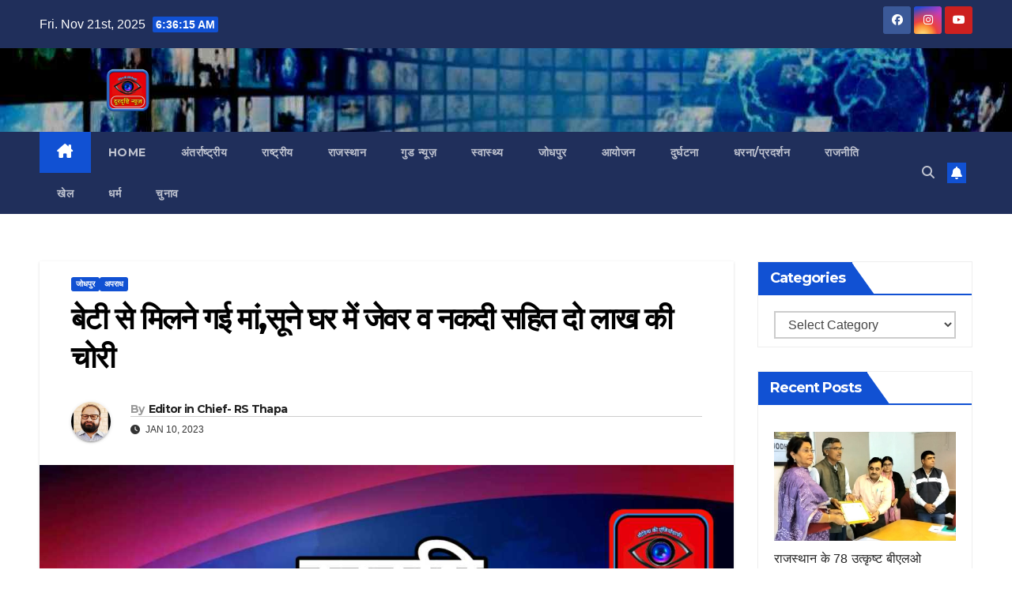

--- FILE ---
content_type: text/html; charset=UTF-8
request_url: https://doordrishtinews.com/mother-went-to-meet-daughter-theft-of-two-lakhs-including-jewelry-and-cash-in-an-empty-house/rs-thapa/
body_size: 28205
content:
<!DOCTYPE html>
<html lang="en-US" prefix="og: https://ogp.me/ns#">
<head>
	<script async src="https://pagead2.googlesyndication.com/pagead/js/adsbygoogle.js?client=ca-pub-7390409773338347"
     crossorigin="anonymous"></script>
	<meta name="google-adsense-account" content="ca-pub-7390409773338347">
<meta charset="UTF-8">
<meta name="viewport" content="width=device-width, initial-scale=1">
<link rel="profile" href="http://gmpg.org/xfn/11">
	<style>img:is([sizes="auto" i], [sizes^="auto," i]) { contain-intrinsic-size: 3000px 1500px }</style>
	
<!-- Search Engine Optimization by Rank Math - https://rankmath.com/ -->
<title>बेटी से मिलने गई मां,सूने घर में जेवर व नकदी सहित दो लाख की चोरी बेटी से मिलने गई मां,सूने घर में जेवर व नकदी सहित दो लाख की चोरी Rajasthan News,Jodhpur News, Jodhpur Crime,</title>
<meta name="description" content="बेटी से मिलने गई मां,सूने घर में जेवर व नकदी सहित दो लाख की चोरी"/>
<meta name="robots" content="follow, index, max-snippet:-1, max-video-preview:-1, max-image-preview:large"/>
<link rel="canonical" href="https://doordrishtinews.com/mother-went-to-meet-daughter-theft-of-two-lakhs-including-jewelry-and-cash-in-an-empty-house/rs-thapa/" />
<meta property="og:locale" content="en_US" />
<meta property="og:type" content="article" />
<meta property="og:title" content="बेटी से मिलने गई मां,सूने घर में जेवर व नकदी सहित दो लाख की चोरी बेटी से मिलने गई मां,सूने घर में जेवर व नकदी सहित दो लाख की चोरी Rajasthan News,Jodhpur News, Jodhpur Crime," />
<meta property="og:description" content="बेटी से मिलने गई मां,सूने घर में जेवर व नकदी सहित दो लाख की चोरी" />
<meta property="og:url" content="https://doordrishtinews.com/mother-went-to-meet-daughter-theft-of-two-lakhs-including-jewelry-and-cash-in-an-empty-house/rs-thapa/" />
<meta property="og:site_name" content="Doordrishti News" />
<meta property="article:section" content="जोधपुर" />
<meta property="og:image" content="https://doordrishtinews.com/wp-content/uploads/2025/10/compressed_image2025-10-18-23_41_39.794502.jpg" />
<meta property="og:image:secure_url" content="https://doordrishtinews.com/wp-content/uploads/2025/10/compressed_image2025-10-18-23_41_39.794502.jpg" />
<meta property="og:image:width" content="1280" />
<meta property="og:image:height" content="720" />
<meta property="og:image:alt" content="Doordrishti News Logo" />
<meta property="og:image:type" content="image/jpeg" />
<meta property="article:published_time" content="2023-01-10T13:51:17+05:30" />
<meta name="twitter:card" content="summary_large_image" />
<meta name="twitter:title" content="बेटी से मिलने गई मां,सूने घर में जेवर व नकदी सहित दो लाख की चोरी बेटी से मिलने गई मां,सूने घर में जेवर व नकदी सहित दो लाख की चोरी Rajasthan News,Jodhpur News, Jodhpur Crime," />
<meta name="twitter:description" content="बेटी से मिलने गई मां,सूने घर में जेवर व नकदी सहित दो लाख की चोरी" />
<meta name="twitter:image" content="https://doordrishtinews.com/wp-content/uploads/2025/10/compressed_image2025-10-18-23_41_39.794502.jpg" />
<meta name="twitter:label1" content="Written by" />
<meta name="twitter:data1" content="Editor in Chief- RS Thapa" />
<meta name="twitter:label2" content="Time to read" />
<meta name="twitter:data2" content="1 minute" />
<script type="application/ld+json" class="rank-math-schema">{"@context":"https://schema.org","@graph":[{"@type":"Organization","@id":"https://doordrishtinews.com/#organization","name":"Doordrishti News","url":"https://doordrishtinews.com","logo":{"@type":"ImageObject","@id":"https://doordrishtinews.com/#logo","url":"https://doordrishtinews.com/wp-content/uploads/2022/01/20210527_171231.jpg","contentUrl":"https://doordrishtinews.com/wp-content/uploads/2022/01/20210527_171231.jpg","caption":"Doordrishti News","inLanguage":"en-US","width":"1280","height":"1280"}},{"@type":"WebSite","@id":"https://doordrishtinews.com/#website","url":"https://doordrishtinews.com","name":"Doordrishti News","publisher":{"@id":"https://doordrishtinews.com/#organization"},"inLanguage":"en-US"},{"@type":"ImageObject","@id":"https://doordrishtinews.com/wp-content/uploads/2025/10/compressed_image2025-10-18-23_41_39.794502.jpg","url":"https://doordrishtinews.com/wp-content/uploads/2025/10/compressed_image2025-10-18-23_41_39.794502.jpg","width":"1280","height":"720","caption":"Doordrishti News Logo","inLanguage":"en-US"},{"@type":"BreadcrumbList","@id":"https://doordrishtinews.com/mother-went-to-meet-daughter-theft-of-two-lakhs-including-jewelry-and-cash-in-an-empty-house/rs-thapa/#breadcrumb","itemListElement":[{"@type":"ListItem","position":"1","item":{"@id":"https://doordrishtinews.com","name":"Home"}},{"@type":"ListItem","position":"2","item":{"@id":"https://doordrishtinews.com/category/jodhpur/","name":"\u091c\u094b\u0927\u092a\u0941\u0930"}},{"@type":"ListItem","position":"3","item":{"@id":"https://doordrishtinews.com/mother-went-to-meet-daughter-theft-of-two-lakhs-including-jewelry-and-cash-in-an-empty-house/rs-thapa/","name":"\u092c\u0947\u091f\u0940 \u0938\u0947 \u092e\u093f\u0932\u0928\u0947 \u0917\u0908 \u092e\u093e\u0902,\u0938\u0942\u0928\u0947 \u0918\u0930 \u092e\u0947\u0902 \u091c\u0947\u0935\u0930 \u0935 \u0928\u0915\u0926\u0940 \u0938\u0939\u093f\u0924 \u0926\u094b \u0932\u093e\u0916 \u0915\u0940 \u091a\u094b\u0930\u0940"}}]},{"@type":"WebPage","@id":"https://doordrishtinews.com/mother-went-to-meet-daughter-theft-of-two-lakhs-including-jewelry-and-cash-in-an-empty-house/rs-thapa/#webpage","url":"https://doordrishtinews.com/mother-went-to-meet-daughter-theft-of-two-lakhs-including-jewelry-and-cash-in-an-empty-house/rs-thapa/","name":"\u092c\u0947\u091f\u0940 \u0938\u0947 \u092e\u093f\u0932\u0928\u0947 \u0917\u0908 \u092e\u093e\u0902,\u0938\u0942\u0928\u0947 \u0918\u0930 \u092e\u0947\u0902 \u091c\u0947\u0935\u0930 \u0935 \u0928\u0915\u0926\u0940 \u0938\u0939\u093f\u0924 \u0926\u094b \u0932\u093e\u0916 \u0915\u0940 \u091a\u094b\u0930\u0940 \u092c\u0947\u091f\u0940 \u0938\u0947 \u092e\u093f\u0932\u0928\u0947 \u0917\u0908 \u092e\u093e\u0902,\u0938\u0942\u0928\u0947 \u0918\u0930 \u092e\u0947\u0902 \u091c\u0947\u0935\u0930 \u0935 \u0928\u0915\u0926\u0940 \u0938\u0939\u093f\u0924 \u0926\u094b \u0932\u093e\u0916 \u0915\u0940 \u091a\u094b\u0930\u0940 Rajasthan News,Jodhpur News, Jodhpur Crime,","datePublished":"2023-01-10T13:51:17+05:30","dateModified":"2023-01-10T13:51:17+05:30","isPartOf":{"@id":"https://doordrishtinews.com/#website"},"primaryImageOfPage":{"@id":"https://doordrishtinews.com/wp-content/uploads/2025/10/compressed_image2025-10-18-23_41_39.794502.jpg"},"inLanguage":"en-US","breadcrumb":{"@id":"https://doordrishtinews.com/mother-went-to-meet-daughter-theft-of-two-lakhs-including-jewelry-and-cash-in-an-empty-house/rs-thapa/#breadcrumb"}},{"@type":"Person","@id":"https://doordrishtinews.com/author/rs-thapa/","name":"Editor in Chief- RS Thapa","url":"https://doordrishtinews.com/author/rs-thapa/","image":{"@type":"ImageObject","@id":"https://doordrishtinews.com/wp-content/uploads/2025/02/IMG_20250205_013830-1-768x768.jpg","url":"https://doordrishtinews.com/wp-content/uploads/2025/02/IMG_20250205_013830-1-768x768.jpg","caption":"Editor in Chief- RS Thapa","inLanguage":"en-US"},"worksFor":{"@id":"https://doordrishtinews.com/#organization"}},{"@type":"NewsArticle","headline":"\u092c\u0947\u091f\u0940 \u0938\u0947 \u092e\u093f\u0932\u0928\u0947 \u0917\u0908 \u092e\u093e\u0902,\u0938\u0942\u0928\u0947 \u0918\u0930 \u092e\u0947\u0902 \u091c\u0947\u0935\u0930 \u0935 \u0928\u0915\u0926\u0940 \u0938\u0939\u093f\u0924 \u0926\u094b \u0932\u093e\u0916 \u0915\u0940 \u091a\u094b\u0930\u0940 \u092c\u0947\u091f\u0940 \u0938\u0947 \u092e\u093f\u0932\u0928\u0947 \u0917\u0908 \u092e\u093e\u0902,\u0938\u0942\u0928\u0947 \u0918\u0930 \u092e\u0947\u0902 \u091c\u0947\u0935\u0930 \u0935","keywords":"\u092c\u0947\u091f\u0940 \u0938\u0947 \u092e\u093f\u0932\u0928\u0947 \u0917\u0908 \u092e\u093e\u0902,\u0938\u0942\u0928\u0947 \u0918\u0930 \u092e\u0947\u0902 \u091c\u0947\u0935\u0930 \u0935 \u0928\u0915\u0926\u0940 \u0938\u0939\u093f\u0924 \u0926\u094b \u0932\u093e\u0916 \u0915\u0940 \u091a\u094b\u0930\u0940","datePublished":"2023-01-10T13:51:17+05:30","dateModified":"2023-01-10T13:51:17+05:30","articleSection":"\u0905\u092a\u0930\u093e\u0927, \u091c\u094b\u0927\u092a\u0941\u0930","author":{"@id":"https://doordrishtinews.com/author/rs-thapa/","name":"Editor in Chief- RS Thapa"},"publisher":{"@id":"https://doordrishtinews.com/#organization"},"description":"\u092c\u0947\u091f\u0940 \u0938\u0947 \u092e\u093f\u0932\u0928\u0947 \u0917\u0908 \u092e\u093e\u0902,\u0938\u0942\u0928\u0947 \u0918\u0930 \u092e\u0947\u0902 \u091c\u0947\u0935\u0930 \u0935 \u0928\u0915\u0926\u0940 \u0938\u0939\u093f\u0924 \u0926\u094b \u0932\u093e\u0916 \u0915\u0940 \u091a\u094b\u0930\u0940","name":"\u092c\u0947\u091f\u0940 \u0938\u0947 \u092e\u093f\u0932\u0928\u0947 \u0917\u0908 \u092e\u093e\u0902,\u0938\u0942\u0928\u0947 \u0918\u0930 \u092e\u0947\u0902 \u091c\u0947\u0935\u0930 \u0935 \u0928\u0915\u0926\u0940 \u0938\u0939\u093f\u0924 \u0926\u094b \u0932\u093e\u0916 \u0915\u0940 \u091a\u094b\u0930\u0940 \u092c\u0947\u091f\u0940 \u0938\u0947 \u092e\u093f\u0932\u0928\u0947 \u0917\u0908 \u092e\u093e\u0902,\u0938\u0942\u0928\u0947 \u0918\u0930 \u092e\u0947\u0902 \u091c\u0947\u0935\u0930 \u0935","@id":"https://doordrishtinews.com/mother-went-to-meet-daughter-theft-of-two-lakhs-including-jewelry-and-cash-in-an-empty-house/rs-thapa/#richSnippet","isPartOf":{"@id":"https://doordrishtinews.com/mother-went-to-meet-daughter-theft-of-two-lakhs-including-jewelry-and-cash-in-an-empty-house/rs-thapa/#webpage"},"image":{"@id":"https://doordrishtinews.com/wp-content/uploads/2025/10/compressed_image2025-10-18-23_41_39.794502.jpg"},"inLanguage":"en-US","mainEntityOfPage":{"@id":"https://doordrishtinews.com/mother-went-to-meet-daughter-theft-of-two-lakhs-including-jewelry-and-cash-in-an-empty-house/rs-thapa/#webpage"}}]}</script>
<!-- /Rank Math WordPress SEO plugin -->

<link rel='dns-prefetch' href='//fonts.googleapis.com' />
<link rel="alternate" type="application/rss+xml" title="Doordrishti News &raquo; Feed" href="https://doordrishtinews.com/feed/" />
<link rel="alternate" type="application/rss+xml" title="Doordrishti News &raquo; Comments Feed" href="https://doordrishtinews.com/comments/feed/" />
<script>
window._wpemojiSettings = {"baseUrl":"https:\/\/s.w.org\/images\/core\/emoji\/16.0.1\/72x72\/","ext":".png","svgUrl":"https:\/\/s.w.org\/images\/core\/emoji\/16.0.1\/svg\/","svgExt":".svg","source":{"concatemoji":"https:\/\/doordrishtinews.com\/wp-includes\/js\/wp-emoji-release.min.js?ver=6.8.3"}};
/*! This file is auto-generated */
!function(s,n){var o,i,e;function c(e){try{var t={supportTests:e,timestamp:(new Date).valueOf()};sessionStorage.setItem(o,JSON.stringify(t))}catch(e){}}function p(e,t,n){e.clearRect(0,0,e.canvas.width,e.canvas.height),e.fillText(t,0,0);var t=new Uint32Array(e.getImageData(0,0,e.canvas.width,e.canvas.height).data),a=(e.clearRect(0,0,e.canvas.width,e.canvas.height),e.fillText(n,0,0),new Uint32Array(e.getImageData(0,0,e.canvas.width,e.canvas.height).data));return t.every(function(e,t){return e===a[t]})}function u(e,t){e.clearRect(0,0,e.canvas.width,e.canvas.height),e.fillText(t,0,0);for(var n=e.getImageData(16,16,1,1),a=0;a<n.data.length;a++)if(0!==n.data[a])return!1;return!0}function f(e,t,n,a){switch(t){case"flag":return n(e,"\ud83c\udff3\ufe0f\u200d\u26a7\ufe0f","\ud83c\udff3\ufe0f\u200b\u26a7\ufe0f")?!1:!n(e,"\ud83c\udde8\ud83c\uddf6","\ud83c\udde8\u200b\ud83c\uddf6")&&!n(e,"\ud83c\udff4\udb40\udc67\udb40\udc62\udb40\udc65\udb40\udc6e\udb40\udc67\udb40\udc7f","\ud83c\udff4\u200b\udb40\udc67\u200b\udb40\udc62\u200b\udb40\udc65\u200b\udb40\udc6e\u200b\udb40\udc67\u200b\udb40\udc7f");case"emoji":return!a(e,"\ud83e\udedf")}return!1}function g(e,t,n,a){var r="undefined"!=typeof WorkerGlobalScope&&self instanceof WorkerGlobalScope?new OffscreenCanvas(300,150):s.createElement("canvas"),o=r.getContext("2d",{willReadFrequently:!0}),i=(o.textBaseline="top",o.font="600 32px Arial",{});return e.forEach(function(e){i[e]=t(o,e,n,a)}),i}function t(e){var t=s.createElement("script");t.src=e,t.defer=!0,s.head.appendChild(t)}"undefined"!=typeof Promise&&(o="wpEmojiSettingsSupports",i=["flag","emoji"],n.supports={everything:!0,everythingExceptFlag:!0},e=new Promise(function(e){s.addEventListener("DOMContentLoaded",e,{once:!0})}),new Promise(function(t){var n=function(){try{var e=JSON.parse(sessionStorage.getItem(o));if("object"==typeof e&&"number"==typeof e.timestamp&&(new Date).valueOf()<e.timestamp+604800&&"object"==typeof e.supportTests)return e.supportTests}catch(e){}return null}();if(!n){if("undefined"!=typeof Worker&&"undefined"!=typeof OffscreenCanvas&&"undefined"!=typeof URL&&URL.createObjectURL&&"undefined"!=typeof Blob)try{var e="postMessage("+g.toString()+"("+[JSON.stringify(i),f.toString(),p.toString(),u.toString()].join(",")+"));",a=new Blob([e],{type:"text/javascript"}),r=new Worker(URL.createObjectURL(a),{name:"wpTestEmojiSupports"});return void(r.onmessage=function(e){c(n=e.data),r.terminate(),t(n)})}catch(e){}c(n=g(i,f,p,u))}t(n)}).then(function(e){for(var t in e)n.supports[t]=e[t],n.supports.everything=n.supports.everything&&n.supports[t],"flag"!==t&&(n.supports.everythingExceptFlag=n.supports.everythingExceptFlag&&n.supports[t]);n.supports.everythingExceptFlag=n.supports.everythingExceptFlag&&!n.supports.flag,n.DOMReady=!1,n.readyCallback=function(){n.DOMReady=!0}}).then(function(){return e}).then(function(){var e;n.supports.everything||(n.readyCallback(),(e=n.source||{}).concatemoji?t(e.concatemoji):e.wpemoji&&e.twemoji&&(t(e.twemoji),t(e.wpemoji)))}))}((window,document),window._wpemojiSettings);
</script>

<style id='wp-emoji-styles-inline-css'>

	img.wp-smiley, img.emoji {
		display: inline !important;
		border: none !important;
		box-shadow: none !important;
		height: 1em !important;
		width: 1em !important;
		margin: 0 0.07em !important;
		vertical-align: -0.1em !important;
		background: none !important;
		padding: 0 !important;
	}
</style>
<link rel='stylesheet' id='gn-frontend-gnfollow-style-css' href='https://doordrishtinews.com/wp-content/plugins/gn-publisher/assets/css/gn-frontend-gnfollow.min.css?ver=1.5.24' media='all' />
<link rel='stylesheet' id='ssb-front-css-css' href='https://doordrishtinews.com/wp-content/plugins/simple-social-buttons/assets/css/front.css?ver=6.2.0' media='all' />
<link rel='stylesheet' id='newsup-fonts-css' href='//fonts.googleapis.com/css?family=Montserrat%3A400%2C500%2C700%2C800%7CWork%2BSans%3A300%2C400%2C500%2C600%2C700%2C800%2C900%26display%3Dswap&#038;subset=latin%2Clatin-ext' media='all' />
<link rel='stylesheet' id='bootstrap-css' href='https://doordrishtinews.com/wp-content/themes/newsup/css/bootstrap.css?ver=6.8.3' media='all' />
<link rel='stylesheet' id='newsup-style-css' href='https://doordrishtinews.com/wp-content/themes/newsup/style.css?ver=6.8.3' media='all' />
<link rel='stylesheet' id='newsup-default-css' href='https://doordrishtinews.com/wp-content/themes/newsup/css/colors/default.css?ver=6.8.3' media='all' />
<link rel='stylesheet' id='font-awesome-5-all-css' href='https://doordrishtinews.com/wp-content/themes/newsup/css/font-awesome/css/all.min.css?ver=6.8.3' media='all' />
<link rel='stylesheet' id='font-awesome-4-shim-css' href='https://doordrishtinews.com/wp-content/themes/newsup/css/font-awesome/css/v4-shims.min.css?ver=6.8.3' media='all' />
<link rel='stylesheet' id='owl-carousel-css' href='https://doordrishtinews.com/wp-content/themes/newsup/css/owl.carousel.css?ver=6.8.3' media='all' />
<link rel='stylesheet' id='smartmenus-css' href='https://doordrishtinews.com/wp-content/themes/newsup/css/jquery.smartmenus.bootstrap.css?ver=6.8.3' media='all' />
<link rel='stylesheet' id='newsup-custom-css-css' href='https://doordrishtinews.com/wp-content/themes/newsup/inc/ansar/customize/css/customizer.css?ver=1.0' media='all' />
<link rel='stylesheet' id='recent-posts-widget-with-thumbnails-public-style-css' href='https://doordrishtinews.com/wp-content/plugins/recent-posts-widget-with-thumbnails/public.css?ver=7.1.1' media='all' />
<script src="https://doordrishtinews.com/wp-content/plugins/related-posts-thumbnails/assets/js/front.min.js?ver=4.3.1" id="rpt_front_style-js"></script>
<script src="https://doordrishtinews.com/wp-includes/js/jquery/jquery.min.js?ver=3.7.1" id="jquery-core-js"></script>
<script src="https://doordrishtinews.com/wp-includes/js/jquery/jquery-migrate.min.js?ver=3.4.1" id="jquery-migrate-js"></script>
<script src="https://doordrishtinews.com/wp-content/plugins/related-posts-thumbnails/assets/js/lazy-load.js?ver=4.3.1" id="rpt-lazy-load-js"></script>
<script src="https://doordrishtinews.com/wp-content/themes/newsup/js/navigation.js?ver=6.8.3" id="newsup-navigation-js"></script>
<script src="https://doordrishtinews.com/wp-content/themes/newsup/js/bootstrap.js?ver=6.8.3" id="bootstrap-js"></script>
<script src="https://doordrishtinews.com/wp-content/themes/newsup/js/owl.carousel.min.js?ver=6.8.3" id="owl-carousel-min-js"></script>
<script src="https://doordrishtinews.com/wp-content/themes/newsup/js/jquery.smartmenus.js?ver=6.8.3" id="smartmenus-js-js"></script>
<script src="https://doordrishtinews.com/wp-content/themes/newsup/js/jquery.smartmenus.bootstrap.js?ver=6.8.3" id="bootstrap-smartmenus-js-js"></script>
<script src="https://doordrishtinews.com/wp-content/themes/newsup/js/jquery.marquee.js?ver=6.8.3" id="newsup-marquee-js-js"></script>
<script src="https://doordrishtinews.com/wp-content/themes/newsup/js/main.js?ver=6.8.3" id="newsup-main-js-js"></script>
<link rel="https://api.w.org/" href="https://doordrishtinews.com/wp-json/" /><link rel="alternate" title="JSON" type="application/json" href="https://doordrishtinews.com/wp-json/wp/v2/posts/59789" /><link rel="EditURI" type="application/rsd+xml" title="RSD" href="https://doordrishtinews.com/xmlrpc.php?rsd" />
<meta name="generator" content="WordPress 6.8.3" />
<link rel='shortlink' href='https://doordrishtinews.com/?p=59789' />
<link rel="alternate" title="oEmbed (JSON)" type="application/json+oembed" href="https://doordrishtinews.com/wp-json/oembed/1.0/embed?url=https%3A%2F%2Fdoordrishtinews.com%2Fmother-went-to-meet-daughter-theft-of-two-lakhs-including-jewelry-and-cash-in-an-empty-house%2Frs-thapa%2F" />
<link rel="alternate" title="oEmbed (XML)" type="text/xml+oembed" href="https://doordrishtinews.com/wp-json/oembed/1.0/embed?url=https%3A%2F%2Fdoordrishtinews.com%2Fmother-went-to-meet-daughter-theft-of-two-lakhs-including-jewelry-and-cash-in-an-empty-house%2Frs-thapa%2F&#038;format=xml" />
        <style>
            #related_posts_thumbnails li {
                border-right: 1px solid #dddddd;
                background-color: #ffffff            }

            #related_posts_thumbnails li:hover {
                background-color: #eeeeee;
            }

            .relpost_content {
                font-size: 12px;
                color: #333333;
            }

            .relpost-block-single {
                background-color: #ffffff;
                border-right: 1px solid #dddddd;
                border-left: 1px solid #dddddd;
                margin-right: -1px;
            }

            .relpost-block-single:hover {
                background-color: #eeeeee;
            }
        </style>

         <style media="screen">

		.simplesocialbuttons.simplesocialbuttons_inline .ssb-fb-like, .simplesocialbuttons.simplesocialbuttons_inline amp-facebook-like {
	  margin: ;
	}
		 /*inline margin*/
	
	
	
	
	
	
			 .simplesocialbuttons.simplesocialbuttons_inline.simplesocial-simple-icons button{
		 margin: ;
	 }

			 /*margin-digbar*/

	
	
	
	
	
	
	
</style>

<!-- Open Graph Meta Tags generated by Simple Social Buttons 6.2.0 -->
<meta property="og:title" content="बेटी से मिलने गई मां,सूने घर में जेवर व नकदी सहित दो लाख की चोरी - Doordrishti News" />
<meta property="og:type" content="article" />
<meta property="og:description" content="&#2348;&#2375;&#2335;&#2368; &#2360;&#2375; &#2350;&#2367;&#2354;&#2344;&#2375; &#2327;&#2312; &#2350;&#2366;&#2306;,&#2360;&#2370;&#2344;&#2375; &#2328;&#2352; &#2350;&#2375;&#2306; &#2332;&#2375;&#2357;&#2352; &#2357; &#2344;&#2325;&#2342;&#2368; &#2360;&#2361;&#2367;&#2340; &#2342;&#2379; &#2354;&#2366;&#2326; &#2325;&#2368; &#2330;&#2379;&#2352;&#2368; &#2332;&#2379;&#2343;&#2346;&#2369;&#2352;,&#2348;&#2344;&#2366;&#2337;&#2364; &#2341;&#2366;&#2344;&#2366; &#2325;&#2381;&#2359;&#2375;&#2340;&#2381;&#2352; &#2350;&#2375;&#2306; &#2319;&#2325; &#2357;&#2371;&#2342;&#2381;&#2343;&#2366; &#2325;&#2375; &#2328;&#2352; &#2360;&#2375; &#2348;&#2342;&#2350;&#2366;&#2358; &#2325;&#2352;&#2368;&#2348; &#2342;&#2379; &#2354;&#2366;&#2326; &#2325;&#2375; &#2332;&#2375;&#2357;&#2352; &#2324;&#2352; 20 &#2361;&#2332;&#2366;&#2352; &#2352;&#2369;&#2346;&#2351;&#2375; &#2344;&#2325;&#2342;&#2368; &#2330;&#2379;&#2352;&#2368; &#2325;&#2352;&#2325;&#2375; &#2354;&#2375; &#2327;&#2319;&#2404; &#2346;&#2369;&#2354;&#2367;&#2360; &#2344;&#2375; &#2350;&#2366;&#2350;&#2354;&#2375; &#2350;&#2375;&#2306; &#2309;&#2332;&#2381;&#2334;&#2366;&#2340; &#2348;&#2342;&#2350;&#2366;&#2358;&#2379;&#2306; &#2325;&#2375; &#2326;&#2367;&#2354;&#2366;&#2347; &#2325;&#2375;&#2360; &#2342;&#2352;&#2381;&#2332; &#2325;&#2367;&#2351;&#2366; &#2361;&#2376;&#2404; &#2310;&#2352;&#2379;&#2346;&#2367;&#2351;&#2379;&#2306; &#2325;&#2368; &#2340;&#2354;&#2366;&#2358; &#2325;&#2368; &#2332;&#2366; &#2352;&#2361;&#2368; &#2361;&#2376;&#2404; &#2310;&#2360;&#2346;&#2366;&#2360; &#2325;&#2375;&hellip;" />
<meta property="og:url" content="https://doordrishtinews.com/mother-went-to-meet-daughter-theft-of-two-lakhs-including-jewelry-and-cash-in-an-empty-house/rs-thapa/" />
<meta property="og:site_name" content="Doordrishti News" />
<meta property="og:image" content="https://doordrishtinews.com/wp-content/uploads/2025/10/compressed_image2025-10-18-23_41_39.794502.jpg" />
<meta name="twitter:card" content="summary_large_image" />
<meta name="twitter:description" content="&#2348;&#2375;&#2335;&#2368; &#2360;&#2375; &#2350;&#2367;&#2354;&#2344;&#2375; &#2327;&#2312; &#2350;&#2366;&#2306;,&#2360;&#2370;&#2344;&#2375; &#2328;&#2352; &#2350;&#2375;&#2306; &#2332;&#2375;&#2357;&#2352; &#2357; &#2344;&#2325;&#2342;&#2368; &#2360;&#2361;&#2367;&#2340; &#2342;&#2379; &#2354;&#2366;&#2326; &#2325;&#2368; &#2330;&#2379;&#2352;&#2368; &#2332;&#2379;&#2343;&#2346;&#2369;&#2352;,&#2348;&#2344;&#2366;&#2337;&#2364; &#2341;&#2366;&#2344;&#2366; &#2325;&#2381;&#2359;&#2375;&#2340;&#2381;&#2352; &#2350;&#2375;&#2306; &#2319;&#2325; &#2357;&#2371;&#2342;&#2381;&#2343;&#2366; &#2325;&#2375; &#2328;&#2352; &#2360;&#2375; &#2348;&#2342;&#2350;&#2366;&#2358; &#2325;&#2352;&#2368;&#2348; &#2342;&#2379; &#2354;&#2366;&#2326; &#2325;&#2375; &#2332;&#2375;&#2357;&#2352; &#2324;&#2352; 20 &#2361;&#2332;&#2366;&#2352; &#2352;&#2369;&#2346;&#2351;&#2375; &#2344;&#2325;&#2342;&#2368; &#2330;&#2379;&#2352;&#2368; &#2325;&#2352;&#2325;&#2375; &#2354;&#2375; &#2327;&#2319;&#2404; &#2346;&#2369;&#2354;&#2367;&#2360; &#2344;&#2375; &#2350;&#2366;&#2350;&#2354;&#2375; &#2350;&#2375;&#2306; &#2309;&#2332;&#2381;&#2334;&#2366;&#2340; &#2348;&#2342;&#2350;&#2366;&#2358;&#2379;&#2306; &#2325;&#2375; &#2326;&#2367;&#2354;&#2366;&#2347; &#2325;&#2375;&#2360; &#2342;&#2352;&#2381;&#2332; &#2325;&#2367;&#2351;&#2366; &#2361;&#2376;&#2404; &#2310;&#2352;&#2379;&#2346;&#2367;&#2351;&#2379;&#2306; &#2325;&#2368; &#2340;&#2354;&#2366;&#2358; &#2325;&#2368; &#2332;&#2366; &#2352;&#2361;&#2368; &#2361;&#2376;&#2404; &#2310;&#2360;&#2346;&#2366;&#2360; &#2325;&#2375;&hellip;" />
<meta name="twitter:title" content="बेटी से मिलने गई मां,सूने घर में जेवर व नकदी सहित दो लाख की चोरी - Doordrishti News" />
<meta property="twitter:image" content="https://doordrishtinews.com/wp-content/uploads/2025/10/compressed_image2025-10-18-23_41_39.794502.jpg" />
 
<style type="text/css" id="custom-background-css">
    .wrapper { background-color: ffffff; }
</style>
    <style type="text/css">
            .site-title,
        .site-description {
            position: absolute;
            clip: rect(1px, 1px, 1px, 1px);
        }
        </style>
    <style id="custom-background-css">
body.custom-background { background-color: #ffffff; }
</style>
	<script id="google_gtagjs" src="https://www.googletagmanager.com/gtag/js?id=G-PMWNZNDDR6" async></script>
<script id="google_gtagjs-inline">
window.dataLayer = window.dataLayer || [];function gtag(){dataLayer.push(arguments);}gtag('js', new Date());gtag('config', 'G-PMWNZNDDR6', {} );
</script>
<link rel="icon" href="https://doordrishtinews.com/wp-content/uploads/2025/01/cropped-20210914_230133-32x32.png" sizes="32x32" />
<link rel="icon" href="https://doordrishtinews.com/wp-content/uploads/2025/01/cropped-20210914_230133-192x192.png" sizes="192x192" />
<link rel="apple-touch-icon" href="https://doordrishtinews.com/wp-content/uploads/2025/01/cropped-20210914_230133-180x180.png" />
<meta name="msapplication-TileImage" content="https://doordrishtinews.com/wp-content/uploads/2025/01/cropped-20210914_230133-270x270.png" />
</head>
<body class="wp-singular post-template-default single single-post postid-59789 single-format-standard custom-background wp-custom-logo wp-embed-responsive wp-theme-newsup ta-hide-date-author-in-list" >
<div id="page" class="site">
<a class="skip-link screen-reader-text" href="#content">
Skip to content</a>
  <div class="wrapper" id="custom-background-css">
    <header class="mg-headwidget">
      <!--==================== TOP BAR ====================-->
      <div class="mg-head-detail hidden-xs">
    <div class="container-fluid">
        <div class="row align-items-center">
            <div class="col-md-6 col-xs-12">
                <ul class="info-left">
                                <li>Fri. Nov 21st, 2025                 <span  id="time" class="time"></span>
                        </li>
                        </ul>
            </div>
            <div class="col-md-6 col-xs-12">
                <ul class="mg-social info-right">
                            <li>
            <a  target="_blank"  href="https://www.facebook.com/doordrishtinews?mibextid=ZbWKwL">
                <span class="icon-soci facebook">
                    <i class="fab fa-facebook"></i>
                </span> 
            </a>
        </li>
                <li>
            <a target="_blank"  href="https://www.instagram.com/doordrishtinews/">
                <span class="icon-soci instagram">
                    <i class="fab fa-instagram"></i>
                </span>
            </a>
        </li>
                <li>
            <a target="_blank"  href="https://www.youtube.com/@doordrishtinews6618">
                <span class="icon-soci youtube">
                    <i class="fab fa-youtube"></i>
                </span>
            </a>
        </li>
                        </ul>
            </div>
        </div>
    </div>
</div>
      <div class="clearfix"></div>

      
      <div class="mg-nav-widget-area-back" style='background-image: url("https://doordrishtinews.com/wp-content/uploads/2025/10/compressed_image2025-10-19-00_09_21.101488.jpg" );'>
                <div class="overlay">
          <div class="inner" > 
              <div class="container-fluid">
                  <div class="mg-nav-widget-area">
                    <div class="row align-items-center">
                      <div class="col-md-3 text-center-xs">
                        <div class="navbar-header">
                          <div class="site-logo">
                            <a href="https://doordrishtinews.com/" class="navbar-brand" rel="home"><img width="1280" height="320" src="https://doordrishtinews.com/wp-content/uploads/2024/06/20210914_230133.png" class="custom-logo" alt="Doordrishti News" decoding="async" fetchpriority="high" srcset="https://doordrishtinews.com/wp-content/uploads/2024/06/20210914_230133.png 1280w, https://doordrishtinews.com/wp-content/uploads/2024/06/20210914_230133-768x192.png 768w" sizes="(max-width: 1280px) 100vw, 1280px" /></a>                          </div>
                          <div class="site-branding-text d-none">
                                                            <p class="site-title"> <a href="https://doordrishtinews.com/" rel="home">Doordrishti News</a></p>
                                                            <p class="site-description">Rajasthan News,Jodhpur News, Jodhpur Crime,</p>
                          </div>    
                        </div>
                      </div>
                                          </div>
                  </div>
              </div>
          </div>
        </div>
      </div>
    <div class="mg-menu-full">
      <nav class="navbar navbar-expand-lg navbar-wp">
        <div class="container-fluid">
          <!-- Right nav -->
          <div class="m-header align-items-center">
                            <a class="mobilehomebtn" href="https://doordrishtinews.com"><span class="fa-solid fa-house-chimney"></span></a>
              <!-- navbar-toggle -->
              <button class="navbar-toggler mx-auto" type="button" data-toggle="collapse" data-target="#navbar-wp" aria-controls="navbarSupportedContent" aria-expanded="false" aria-label="Toggle navigation">
                <span class="burger">
                  <span class="burger-line"></span>
                  <span class="burger-line"></span>
                  <span class="burger-line"></span>
                </span>
              </button>
              <!-- /navbar-toggle -->
                          <div class="dropdown show mg-search-box pr-2">
                <a class="dropdown-toggle msearch ml-auto" href="#" role="button" id="dropdownMenuLink" data-toggle="dropdown" aria-haspopup="true" aria-expanded="false">
                <i class="fas fa-search"></i>
                </a> 
                <div class="dropdown-menu searchinner" aria-labelledby="dropdownMenuLink">
                    <form role="search" method="get" id="searchform" action="https://doordrishtinews.com/">
  <div class="input-group">
    <input type="search" class="form-control" placeholder="Search" value="" name="s" />
    <span class="input-group-btn btn-default">
    <button type="submit" class="btn"> <i class="fas fa-search"></i> </button>
    </span> </div>
</form>                </div>
            </div>
                  <a href="" target="_blank" class="btn-bell btn-theme mx-2"><i class="fa fa-bell"></i></a>
                      
          </div>
          <!-- /Right nav --> 
          <div class="collapse navbar-collapse" id="navbar-wp">
            <div class="d-md-block">
              <ul id="menu-primary" class="nav navbar-nav mr-auto "><li class="active home"><a class="homebtn" href="https://doordrishtinews.com"><span class='fa-solid fa-house-chimney'></span></a></li><li id="menu-item-23" class="menu-item menu-item-type-custom menu-item-object-custom menu-item-home menu-item-23"><a class="nav-link" title="Home" href="http://doordrishtinews.com/">Home</a></li>
<li id="menu-item-97" class="menu-item menu-item-type-taxonomy menu-item-object-category menu-item-97"><a class="nav-link" title="अंतर्राष्ट्रीय" href="https://doordrishtinews.com/category/international/">अंतर्राष्ट्रीय</a></li>
<li id="menu-item-95" class="menu-item menu-item-type-taxonomy menu-item-object-category menu-item-95"><a class="nav-link" title="राष्ट्रीय" href="https://doordrishtinews.com/category/national/">राष्ट्रीय</a></li>
<li id="menu-item-96" class="menu-item menu-item-type-taxonomy menu-item-object-category menu-item-96"><a class="nav-link" title="राजस्थान" href="https://doordrishtinews.com/category/rajasthan/">राजस्थान</a></li>
<li id="menu-item-105" class="menu-item menu-item-type-taxonomy menu-item-object-category menu-item-105"><a class="nav-link" title="गुड न्यूज़" href="https://doordrishtinews.com/category/good-news/">गुड न्यूज़</a></li>
<li id="menu-item-57568" class="menu-item menu-item-type-taxonomy menu-item-object-category menu-item-57568"><a class="nav-link" title="स्वास्थ्य" href="https://doordrishtinews.com/category/health/">स्वास्थ्य</a></li>
<li id="menu-item-158" class="menu-item menu-item-type-taxonomy menu-item-object-category current-post-ancestor current-menu-parent current-post-parent menu-item-158"><a class="nav-link" title="जोधपुर" href="https://doordrishtinews.com/category/jodhpur/">जोधपुर</a></li>
<li id="menu-item-57569" class="menu-item menu-item-type-taxonomy menu-item-object-category menu-item-57569"><a class="nav-link" title="आयोजन" href="https://doordrishtinews.com/category/organized/">आयोजन</a></li>
<li id="menu-item-57564" class="menu-item menu-item-type-taxonomy menu-item-object-category menu-item-57564"><a class="nav-link" title="दुर्घटना" href="https://doordrishtinews.com/category/accident/">दुर्घटना</a></li>
<li id="menu-item-57567" class="menu-item menu-item-type-taxonomy menu-item-object-category menu-item-57567"><a class="nav-link" title="धरना/प्रदर्शन" href="https://doordrishtinews.com/category/protest/">धरना/प्रदर्शन</a></li>
<li id="menu-item-100" class="menu-item menu-item-type-taxonomy menu-item-object-category menu-item-100"><a class="nav-link" title="राजनीति" href="https://doordrishtinews.com/category/politics/">राजनीति</a></li>
<li id="menu-item-98" class="menu-item menu-item-type-taxonomy menu-item-object-category menu-item-98"><a class="nav-link" title="खेल" href="https://doordrishtinews.com/category/sports/">खेल</a></li>
<li id="menu-item-99" class="menu-item menu-item-type-taxonomy menu-item-object-category menu-item-99"><a class="nav-link" title="धर्म" href="https://doordrishtinews.com/category/religion/">धर्म</a></li>
<li id="menu-item-57571" class="menu-item menu-item-type-taxonomy menu-item-object-category menu-item-57571"><a class="nav-link" title="चुनाव" href="https://doordrishtinews.com/category/%e0%a4%9a%e0%a5%81%e0%a4%a8%e0%a4%be%e0%a4%b5/">चुनाव</a></li>
</ul>            </div>      
          </div>
          <!-- Right nav -->
          <div class="desk-header d-lg-flex pl-3 ml-auto my-2 my-lg-0 position-relative align-items-center">
                        <div class="dropdown show mg-search-box pr-2">
                <a class="dropdown-toggle msearch ml-auto" href="#" role="button" id="dropdownMenuLink" data-toggle="dropdown" aria-haspopup="true" aria-expanded="false">
                <i class="fas fa-search"></i>
                </a> 
                <div class="dropdown-menu searchinner" aria-labelledby="dropdownMenuLink">
                    <form role="search" method="get" id="searchform" action="https://doordrishtinews.com/">
  <div class="input-group">
    <input type="search" class="form-control" placeholder="Search" value="" name="s" />
    <span class="input-group-btn btn-default">
    <button type="submit" class="btn"> <i class="fas fa-search"></i> </button>
    </span> </div>
</form>                </div>
            </div>
                  <a href="" target="_blank" class="btn-bell btn-theme mx-2"><i class="fa fa-bell"></i></a>
                  </div>
          <!-- /Right nav -->
      </div>
      </nav> <!-- /Navigation -->
    </div>
</header>
<div class="clearfix"></div> <!-- =========================
     Page Content Section      
============================== -->
<main id="content" class="single-class content">
  <!--container-->
    <div class="container-fluid">
      <!--row-->
        <div class="row">
                  <div class="col-lg-9 col-md-8">
                                <div class="mg-blog-post-box"> 
                    <div class="mg-header">
                        <div class="mg-blog-category"><a class="newsup-categories category-color-1" href="https://doordrishtinews.com/category/jodhpur/" alt="View all posts in जोधपुर"> 
                                 जोधपुर
                             </a><a class="newsup-categories category-color-1" href="https://doordrishtinews.com/category/crime/" alt="View all posts in अपराध"> 
                                 अपराध
                             </a></div>                        <h1 class="title single"> <a title="Permalink to: बेटी से मिलने गई मां,सूने घर में जेवर व नकदी सहित दो लाख की चोरी">
                            बेटी से मिलने गई मां,सूने घर में जेवर व नकदी सहित दो लाख की चोरी</a>
                        </h1>
                                                <div class="media mg-info-author-block"> 
                                                        <a class="mg-author-pic" href="https://doordrishtinews.com/author/rs-thapa/"> <img src="https://doordrishtinews.com/wp-content/uploads/2025/02/IMG_20250205_013830-1-768x768.jpg" width="150" height="150" srcset="https://doordrishtinews.com/wp-content/uploads/2025/02/IMG_20250205_013830-1-768x768.jpg 2x" alt="Editor in Chief- RS Thapa" class="avatar avatar-150 wp-user-avatar wp-user-avatar-150 alignnone photo" /> </a>
                                                        <div class="media-body">
                                                            <h4 class="media-heading"><span>By</span><a href="https://doordrishtinews.com/author/rs-thapa/">Editor in Chief- RS Thapa</a></h4>
                                                            <span class="mg-blog-date"><i class="fas fa-clock"></i> 
                                    Jan 10, 2023                                </span>
                                                        </div>
                        </div>
                                            </div>
                    <img width="1280" height="720" src="https://doordrishtinews.com/wp-content/uploads/2025/10/compressed_image2025-10-18-23_41_39.794502.jpg" class="img-fluid single-featured-image default-featured-img" alt="Doordrishti News Logo" decoding="async" srcset="https://doordrishtinews.com/wp-content/uploads/2025/10/compressed_image2025-10-18-23_41_39.794502.jpg 1280w, https://doordrishtinews.com/wp-content/uploads/2025/10/compressed_image2025-10-18-23_41_39.794502-768x432.jpg 768w" sizes="(max-width: 1280px) 100vw, 1280px" />                    <article class="page-content-single small single">
                        <p>बेटी से मिलने गई मां,सूने घर में जेवर व नकदी सहित दो लाख की चोरी</p>
<p>जोधपुर,बनाड़ थाना क्षेत्र में एक वृद्धा के घर से बदमाश करीब दो लाख के जेवर और 20 हजार रुपये नकदी चोरी करके ले गए। पुलिस ने मामले में अज्ञात बदमाशों के खिलाफ केस दर्ज किया है। आरोपियों की तलाश की जा रही है। आसपास के सीसीटीवी कैमरे के फुटेज सहित अन्य तकनीकी के माध्यम से तलाश की जा रही है।</p>
<p><strong>ये भी पढ़ें- <a href="https://doordrishtinews.com/hindu-cricket-cup-to-dussehra-xi/rs-thapa/">दशहरा इलेवन को हिन्दू क्रिकेट कप</a></strong></p>
<p>पुलिस ने बताया कि वृद्धा के रिश्तेदार असरद खां निवासी एकता नगर रमजान का हत्था ने शिकायत की थी कि उसकी सास पड़ौस में रहने वाली अपनी बेटी से मिलने के लिए आई थी। शनिवार की रात वे वहीं रुक गईं। इसी बीच देर रात बदमाश आए और ताला तोडक़र सोने के जेवर,चांदी की पायलें व अन्य सामग्री सहित 20 हजार रुपये नकद चोरी करके ले गए। सुबह वृद्धा घर पहुंची तो ताले टूटे मिले,अलमारी का लॉक भी टूटा था और उसमें रखे जेवर व रुपये चोरी हो गए थे। तुरंत बेटी और दामाद को फोन पर सूचना दी। पुलिस को जानकारी मिलते ही मौके पर पहुंची, मौका मुआयना करने के बाद केस दर्ज किया है।</p>
<p><strong>दूरदृष्टिन्यूज़ की एप्लिकेशन डाउनलोड करें- <a href="http://play.google.com/store/apps/details?id=com.digital.doordrishtinews" target="_blank" rel="noopener">http://play.google.com/store/apps/details?id=com.digital.doordrishtinews</a></strong></p>
<!-- relpost-thumb-wrapper --><div class="relpost-thumb-wrapper"><!-- filter-class --><div class="relpost-thumb-container"><style>.relpost-block-single-image, .relpost-post-image { margin-bottom: 10px; }</style><h3>Related posts:</h3><div style="clear: both"></div><div style="clear: both"></div><!-- relpost-block-container --><div class="relpost-block-container relpost-block-column-layout" style="--relposth-columns: 3;--relposth-columns_t: 3; --relposth-columns_m: 2"><a href="https://doordrishtinews.com/78-outstanding-blos-of-rajasthan-honored-omaram-of-jodhpur-honored/rs-thapa/" class="relpost-block-single"><div class="relpost-custom-block-single"><div class="relpost-block-single-image rpt-lazyload" aria-hidden="true" role="img" data-bg="https://doordrishtinews.com/wp-content/uploads/2025/11/WhatsApp-Image-2025-11-20-at-11.58.32-PM.jpeg" style="background: transparent no-repeat scroll 0% 0%; width: 0px; height: 0px; aspect-ratio: 16/9;"></div><div class="relpost-block-single-text"  style="height: 75px;font-family: Arial;  font-size: 12px;  color: #333333;"><h2 class="relpost_card_title">राजस्थान के 78 उत्कृष्ट बीएलओ सम्मानित,जोधपुर के ओमाराम का सम्मान</h2><span class="rpth_list_date">November 21, 2025</span></div></div></a><a href="https://doordrishtinews.com/best-blo-of-the-day-in-jodhpur/rs-thapa/" class="relpost-block-single"><div class="relpost-custom-block-single"><div class="relpost-block-single-image rpt-lazyload" aria-hidden="true" role="img" data-bg="https://doordrishtinews.com/wp-content/uploads/2025/11/WhatsApp-Image-2025-11-20-at-11.44.45-PM.jpeg" style="background: transparent no-repeat scroll 0% 0%; width: 0px; height: 0px; aspect-ratio: 16/9;"></div><div class="relpost-block-single-text"  style="height: 75px;font-family: Arial;  font-size: 12px;  color: #333333;"><h2 class="relpost_card_title">जोधपुर में बेस्ट बीएलओ ऑफ द डे</h2><span class="rpth_list_date">November 21, 2025</span></div></div></a><a href="https://doordrishtinews.com/district-administration-takes-strict-action-after-supreme-court-takes-cognizance-of-jojri-river-pollution/rs-thapa/" class="relpost-block-single"><div class="relpost-custom-block-single"><div class="relpost-block-single-image rpt-lazyload" aria-hidden="true" role="img" data-bg="https://doordrishtinews.com/wp-content/uploads/2025/11/WhatsApp-Image-2025-11-20-at-11.34.12-PM.jpeg" style="background: transparent no-repeat scroll 0% 0%; width: 0px; height: 0px; aspect-ratio: 16/9;"></div><div class="relpost-block-single-text"  style="height: 75px;font-family: Arial;  font-size: 12px;  color: #333333;"><h2 class="relpost_card_title">जोजरी नदी प्रदूषण पर सुप्रीम कोर्ट के संज्ञान के बाद जिला प्रशासन का सख़्त एक्शन</h2><span class="rpth_list_date">November 21, 2025</span></div></div></a><a href="https://doordrishtinews.com/dumper-truck-kills-young-man-people-protest-by-blocking-the-road/rs-thapa/" class="relpost-block-single"><div class="relpost-custom-block-single"><div class="relpost-block-single-image rpt-lazyload" aria-hidden="true" role="img" data-bg="https://doordrishtinews.com/wp-content/uploads/2025/11/WhatsApp-Image-2025-11-20-at-11.12.11-PM.jpeg" style="background: transparent no-repeat scroll 0% 0%; width: 0px; height: 0px; aspect-ratio: 16/9;"></div><div class="relpost-block-single-text"  style="height: 75px;font-family: Arial;  font-size: 12px;  color: #333333;"><h2 class="relpost_card_title">डंपर ने ली युवक की जान लोगों ने रास्ता रोक जताया विरोध</h2><span class="rpth_list_date">November 21, 2025</span></div></div></a><a href="https://doordrishtinews.com/former-sarpanch-dies-daughter-injured-as-car-collides-with-truck-while-trying-to-overtake/rs-thapa/" class="relpost-block-single"><div class="relpost-custom-block-single"><div class="relpost-block-single-image rpt-lazyload" aria-label="Doordrishti News Logo" role="img" data-bg="https://doordrishtinews.com/wp-content/uploads/2025/10/compressed_image2025-10-18-23_41_39.794502.jpg" style="background: transparent no-repeat scroll 0% 0%; width: 0px; height: 0px; aspect-ratio: 16/9;"></div><div class="relpost-block-single-text"  style="height: 75px;font-family: Arial;  font-size: 12px;  color: #333333;"><h2 class="relpost_card_title">ओवरटेक करने के प्रयास में ट्रक से भिड़ी कार पूर्व सरपंच की मौत,पुत्री घायल</h2><span class="rpth_list_date">November 21, 2025</span></div></div></a><a href="https://doordrishtinews.com/77-50-lakh-fraud-in-the-name-of-investment-in-info-soft-company-case-registered/rs-thapa/" class="relpost-block-single"><div class="relpost-custom-block-single"><div class="relpost-block-single-image rpt-lazyload" aria-label="Doordrishti News Logo" role="img" data-bg="https://doordrishtinews.com/wp-content/uploads/2025/10/compressed_image2025-10-18-23_41_39.794502.jpg" style="background: transparent no-repeat scroll 0% 0%; width: 0px; height: 0px; aspect-ratio: 16/9;"></div><div class="relpost-block-single-text"  style="height: 75px;font-family: Arial;  font-size: 12px;  color: #333333;"><h2 class="relpost_card_title">इंफो सोफ्ट कंपनी में निवेश के नाम पर 77.50 लाख की धोखाधड़ी, केस दर्ज</h2><span class="rpth_list_date">November 21, 2025</span></div></div></a><a href="https://doordrishtinews.com/sharma-appointed-special-pp-in-the-high-profile-terrorist-case/rs-thapa/" class="relpost-block-single"><div class="relpost-custom-block-single"><div class="relpost-block-single-image rpt-lazyload" aria-hidden="true" role="img" data-bg="https://doordrishtinews.com/wp-content/uploads/2025/11/WhatsApp-Image-2025-11-20-at-10.45.58-PM.jpeg" style="background: transparent no-repeat scroll 0% 0%; width: 0px; height: 0px; aspect-ratio: 16/9;"></div><div class="relpost-block-single-text"  style="height: 75px;font-family: Arial;  font-size: 12px;  color: #333333;"><h2 class="relpost_card_title">आतंकवादियों के बहुचर्चित केस में शर्मा स्पेशल पीपी नियुक्त</h2><span class="rpth_list_date">November 21, 2025</span></div></div></a><a href="https://doordrishtinews.com/the-arrested-suspects-were-questioned-but-the-post-mortem-report-was-not-received/rs-thapa/" class="relpost-block-single"><div class="relpost-custom-block-single"><div class="relpost-block-single-image rpt-lazyload" aria-label="Doordrishti News Logo" role="img" data-bg="https://doordrishtinews.com/wp-content/uploads/2025/10/compressed_image2025-10-18-23_41_39.794502.jpg" style="background: transparent no-repeat scroll 0% 0%; width: 0px; height: 0px; aspect-ratio: 16/9;"></div><div class="relpost-block-single-text"  style="height: 75px;font-family: Arial;  font-size: 12px;  color: #333333;"><h2 class="relpost_card_title">पकड़े गए संदिग्ध लोगों से पड़ताल, पोस्टमार्टम रिपोर्ट नहीं आई</h2><span class="rpth_list_date">November 20, 2025</span></div></div></a><a href="https://doordrishtinews.com/five-tolas-of-gold-and-cash-worth-rs-2-5-lakh-stolen/rs-thapa/" class="relpost-block-single"><div class="relpost-custom-block-single"><div class="relpost-block-single-image rpt-lazyload" aria-label="Doordrishti News Logo" role="img" data-bg="https://doordrishtinews.com/wp-content/uploads/2025/10/compressed_image2025-10-18-23_41_39.794502.jpg" style="background: transparent no-repeat scroll 0% 0%; width: 0px; height: 0px; aspect-ratio: 16/9;"></div><div class="relpost-block-single-text"  style="height: 75px;font-family: Arial;  font-size: 12px;  color: #333333;"><h2 class="relpost_card_title">ढाई लाख की नगदी के साथ पांच तोला सोना चोरी</h2><span class="rpth_list_date">November 20, 2025</span></div></div></a></div><!-- close relpost-block-container --><div style="clear: both"></div></div><!-- close filter class --></div><!-- close relpost-thumb-wrapper --><div class="simplesocialbuttons simplesocial-simple-icons simplesocialbuttons_inline simplesocialbuttons-align-left post-59789 post  simplesocialbuttons-inline-no-animation">
		<button class="ssb_fbshare-icon"  rel="nofollow"  target="_blank"  aria-label="Facebook Share" data-href="https://www.facebook.com/sharer/sharer.php?u=https://doordrishtinews.com/mother-went-to-meet-daughter-theft-of-two-lakhs-including-jewelry-and-cash-in-an-empty-house/rs-thapa/" onClick="javascript:window.open(this.dataset.href, '', 'menubar=no,toolbar=no,resizable=yes,scrollbars=yes,height=600,width=600');return false;">
						<span class="icon"><svg xmlns="http://www.w3.org/2000/svg" viewBox="0 0 16 16" class="_1pbq" color="#ffffff"><path fill="#ffffff" fill-rule="evenodd" class="icon" d="M8 14H3.667C2.733 13.9 2 13.167 2 12.233V3.667A1.65 1.65 0 0 1 3.667 2h8.666A1.65 1.65 0 0 1 14 3.667v8.566c0 .934-.733 1.667-1.667 1.767H10v-3.967h1.3l.7-2.066h-2V6.933c0-.466.167-.9.867-.9H12v-1.8c.033 0-.933-.266-1.533-.266-1.267 0-2.434.7-2.467 2.133v1.867H6v2.066h2V14z"></path></svg></span>
						<span class="simplesocialtxt">Share </span> </button>
<button class="ssb_tweet-icon"  rel="nofollow"  target="_blank"  aria-label="Twitter Share" data-href="https://twitter.com/intent/tweet?text=%E0%A4%AC%E0%A5%87%E0%A4%9F%E0%A5%80+%E0%A4%B8%E0%A5%87+%E0%A4%AE%E0%A4%BF%E0%A4%B2%E0%A4%A8%E0%A5%87+%E0%A4%97%E0%A4%88+%E0%A4%AE%E0%A4%BE%E0%A4%82%2C%E0%A4%B8%E0%A5%82%E0%A4%A8%E0%A5%87+%E0%A4%98%E0%A4%B0+%E0%A4%AE%E0%A5%87%E0%A4%82+%E0%A4%9C%E0%A5%87%E0%A4%B5%E0%A4%B0+%E0%A4%B5+%E0%A4%A8%E0%A4%95%E0%A4%A6%E0%A5%80+%E0%A4%B8%E0%A4%B9%E0%A4%BF%E0%A4%A4+%E0%A4%A6%E0%A5%8B+%E0%A4%B2%E0%A4%BE%E0%A4%96+%E0%A4%95%E0%A5%80+%E0%A4%9A%E0%A5%8B%E0%A4%B0%E0%A5%80&url=https://doordrishtinews.com/mother-went-to-meet-daughter-theft-of-two-lakhs-including-jewelry-and-cash-in-an-empty-house/rs-thapa/" onClick="javascript:window.open(this.dataset.href, '', 'menubar=no,toolbar=no,resizable=yes,scrollbars=yes,height=600,width=600');return false;">
						<span class="icon"><svg viewBox="0 0 16 14" fill="none" xmlns="http://www.w3.org/2000/svg"><path d="M4.9 0H0L5.782 7.7098L0.315 14H2.17L6.6416 8.8557L10.5 14H15.4L9.3744 5.9654L14.56 0H12.705L8.5148 4.8202L4.9 0ZM11.2 12.6L2.8 1.4H4.2L12.6 12.6H11.2Z" fill="#fff"/></svg></span><i class="simplesocialtxt">Post </i></button>
 <button  onClick="javascript:window.open(this.dataset.href, '_blank' );return false;" class="ssb_whatsapp-icon simplesocial-whatsapp-share"  rel="nofollow"  target="_blank"  aria-label="WhatsApp Share" data-href="https://api.whatsapp.com/send?text= ">
									<span class="icon"> <svg xmlns="http://www.w3.org/2000/svg" xmlns:xlink="http://www.w3.org/1999/xlink" version="1.1" id="Capa_1" x="0px" y="0px" width="512px" height="512px" viewBox="0 0 90 90" style="enable-background:new 0 0 90 90;" xml:space="preserve" class=""><g><g> <path id="WhatsApp" d="M90,43.841c0,24.213-19.779,43.841-44.182,43.841c-7.747,0-15.025-1.98-21.357-5.455L0,90l7.975-23.522   c-4.023-6.606-6.34-14.354-6.34-22.637C1.635,19.628,21.416,0,45.818,0C70.223,0,90,19.628,90,43.841z M45.818,6.982   c-20.484,0-37.146,16.535-37.146,36.859c0,8.065,2.629,15.534,7.076,21.61L11.107,79.14l14.275-4.537   c5.865,3.851,12.891,6.097,20.437,6.097c20.481,0,37.146-16.533,37.146-36.857S66.301,6.982,45.818,6.982z M68.129,53.938   c-0.273-0.447-0.994-0.717-2.076-1.254c-1.084-0.537-6.41-3.138-7.4-3.495c-0.993-0.358-1.717-0.538-2.438,0.537   c-0.721,1.076-2.797,3.495-3.43,4.212c-0.632,0.719-1.263,0.809-2.347,0.271c-1.082-0.537-4.571-1.673-8.708-5.333   c-3.219-2.848-5.393-6.364-6.025-7.441c-0.631-1.075-0.066-1.656,0.475-2.191c0.488-0.482,1.084-1.255,1.625-1.882   c0.543-0.628,0.723-1.075,1.082-1.793c0.363-0.717,0.182-1.344-0.09-1.883c-0.27-0.537-2.438-5.825-3.34-7.977   c-0.902-2.15-1.803-1.792-2.436-1.792c-0.631,0-1.354-0.09-2.076-0.09c-0.722,0-1.896,0.269-2.889,1.344   c-0.992,1.076-3.789,3.676-3.789,8.963c0,5.288,3.879,10.397,4.422,11.113c0.541,0.716,7.49,11.92,18.5,16.223   C58.2,65.771,58.2,64.336,60.186,64.156c1.984-0.179,6.406-2.599,7.312-5.107C68.398,56.537,68.398,54.386,68.129,53.938z"/> </g></g> </svg> </span>
									<span class="simplesocialtxt">Whatsapp</span>
								</button>
		<button  class="ssb_telegram-icon"  rel="nofollow"  target="_blank"  aria-label="Telegram Share" data-href="https://t.me/share/url?url=https://doordrishtinews.com/mother-went-to-meet-daughter-theft-of-two-lakhs-including-jewelry-and-cash-in-an-empty-house/rs-thapa/" onClick="javascript:window.open(this.dataset.href, '', 'menubar=no,toolbar=no,resizable=yes,scrollbars=yes,height=600,width=600');return false;">
						<span class="icon"><svg viewBox="0 0 448 512" xmlns="http://www.w3.org/2000/svg"><path d="M446.7 98.6l-67.6 318.8c-5.1 22.5-18.4 28.1-37.3 17.5l-103-75.9-49.7 47.8c-5.5 5.5-10.1 10.1-20.7 10.1l7.4-104.9 190.9-172.5c8.3-7.4-1.8-11.5-12.9-4.1L117.8 284 16.2 252.2c-22.1-6.9-22.5-22.1 4.6-32.7L418.2 66.4c18.4-6.9 34.5 4.1 28.5 32.2z"/></svg></span>
						<span class="simplesocialtxt">Telegram</span> </button>
</div>
        <script>
        function pinIt() {
        var e = document.createElement('script');
        e.setAttribute('type','text/javascript');
        e.setAttribute('charset','UTF-8');
        e.setAttribute('src','https://assets.pinterest.com/js/pinmarklet.js?r='+Math.random()*99999999);
        document.body.appendChild(e);
        }
        </script>
        <div class="post-share">
            <div class="post-share-icons cf">
                <a href="https://www.facebook.com/sharer.php?u=https%3A%2F%2Fdoordrishtinews.com%2Fmother-went-to-meet-daughter-theft-of-two-lakhs-including-jewelry-and-cash-in-an-empty-house%2Frs-thapa%2F" class="link facebook" target="_blank" >
                    <i class="fab fa-facebook"></i>
                </a>
                <a href="http://twitter.com/share?url=https%3A%2F%2Fdoordrishtinews.com%2Fmother-went-to-meet-daughter-theft-of-two-lakhs-including-jewelry-and-cash-in-an-empty-house%2Frs-thapa%2F&#038;text=%E0%A4%AC%E0%A5%87%E0%A4%9F%E0%A5%80%20%E0%A4%B8%E0%A5%87%20%E0%A4%AE%E0%A4%BF%E0%A4%B2%E0%A4%A8%E0%A5%87%20%E0%A4%97%E0%A4%88%20%E0%A4%AE%E0%A4%BE%E0%A4%82%2C%E0%A4%B8%E0%A5%82%E0%A4%A8%E0%A5%87%20%E0%A4%98%E0%A4%B0%20%E0%A4%AE%E0%A5%87%E0%A4%82%20%E0%A4%9C%E0%A5%87%E0%A4%B5%E0%A4%B0%20%E0%A4%B5%20%E0%A4%A8%E0%A4%95%E0%A4%A6%E0%A5%80%20%E0%A4%B8%E0%A4%B9%E0%A4%BF%E0%A4%A4%20%E0%A4%A6%E0%A5%8B%20%E0%A4%B2%E0%A4%BE%E0%A4%96%20%E0%A4%95%E0%A5%80%20%E0%A4%9A%E0%A5%8B%E0%A4%B0%E0%A5%80" class="link x-twitter" target="_blank">
                    <i class="fa-brands fa-x-twitter"></i>
                </a>
                <a href="mailto:?subject=बेटी%20से%20मिलने%20गई%20मां,सूने%20घर%20में%20जेवर%20व%20नकदी%20सहित%20दो%20लाख%20की%20चोरी&#038;body=https%3A%2F%2Fdoordrishtinews.com%2Fmother-went-to-meet-daughter-theft-of-two-lakhs-including-jewelry-and-cash-in-an-empty-house%2Frs-thapa%2F" class="link email" target="_blank" >
                    <i class="fas fa-envelope"></i>
                </a>
                <a href="https://www.linkedin.com/sharing/share-offsite/?url=https%3A%2F%2Fdoordrishtinews.com%2Fmother-went-to-meet-daughter-theft-of-two-lakhs-including-jewelry-and-cash-in-an-empty-house%2Frs-thapa%2F&#038;title=%E0%A4%AC%E0%A5%87%E0%A4%9F%E0%A5%80%20%E0%A4%B8%E0%A5%87%20%E0%A4%AE%E0%A4%BF%E0%A4%B2%E0%A4%A8%E0%A5%87%20%E0%A4%97%E0%A4%88%20%E0%A4%AE%E0%A4%BE%E0%A4%82%2C%E0%A4%B8%E0%A5%82%E0%A4%A8%E0%A5%87%20%E0%A4%98%E0%A4%B0%20%E0%A4%AE%E0%A5%87%E0%A4%82%20%E0%A4%9C%E0%A5%87%E0%A4%B5%E0%A4%B0%20%E0%A4%B5%20%E0%A4%A8%E0%A4%95%E0%A4%A6%E0%A5%80%20%E0%A4%B8%E0%A4%B9%E0%A4%BF%E0%A4%A4%20%E0%A4%A6%E0%A5%8B%20%E0%A4%B2%E0%A4%BE%E0%A4%96%20%E0%A4%95%E0%A5%80%20%E0%A4%9A%E0%A5%8B%E0%A4%B0%E0%A5%80" class="link linkedin" target="_blank" >
                    <i class="fab fa-linkedin"></i>
                </a>
                <a href="https://telegram.me/share/url?url=https%3A%2F%2Fdoordrishtinews.com%2Fmother-went-to-meet-daughter-theft-of-two-lakhs-including-jewelry-and-cash-in-an-empty-house%2Frs-thapa%2F&#038;text&#038;title=%E0%A4%AC%E0%A5%87%E0%A4%9F%E0%A5%80%20%E0%A4%B8%E0%A5%87%20%E0%A4%AE%E0%A4%BF%E0%A4%B2%E0%A4%A8%E0%A5%87%20%E0%A4%97%E0%A4%88%20%E0%A4%AE%E0%A4%BE%E0%A4%82%2C%E0%A4%B8%E0%A5%82%E0%A4%A8%E0%A5%87%20%E0%A4%98%E0%A4%B0%20%E0%A4%AE%E0%A5%87%E0%A4%82%20%E0%A4%9C%E0%A5%87%E0%A4%B5%E0%A4%B0%20%E0%A4%B5%20%E0%A4%A8%E0%A4%95%E0%A4%A6%E0%A5%80%20%E0%A4%B8%E0%A4%B9%E0%A4%BF%E0%A4%A4%20%E0%A4%A6%E0%A5%8B%20%E0%A4%B2%E0%A4%BE%E0%A4%96%20%E0%A4%95%E0%A5%80%20%E0%A4%9A%E0%A5%8B%E0%A4%B0%E0%A5%80" class="link telegram" target="_blank" >
                    <i class="fab fa-telegram"></i>
                </a>
                <a href="javascript:pinIt();" class="link pinterest">
                    <i class="fab fa-pinterest"></i>
                </a>
                <a class="print-r" href="javascript:window.print()">
                    <i class="fas fa-print"></i>
                </a>  
            </div>
        </div>
                            <div class="clearfix mb-3"></div>
                        
	<nav class="navigation post-navigation" aria-label="Posts">
		<h2 class="screen-reader-text">Post navigation</h2>
		<div class="nav-links"><div class="nav-previous"><a href="https://doordrishtinews.com/ceo-abhishek-surana-took-vc/rs-thapa/" rel="prev">मुख्य कार्यकारी अधिकारी अभिषेक सुराणा ने ली वीसी <div class="fa fa-angle-double-right"></div><span></span></a></div><div class="nav-next"><a href="https://doordrishtinews.com/standing-committee-on-defense-visited-jaisalmer/rs-thapa/" rel="next"><div class="fa fa-angle-double-left"></div><span></span> रक्षा सम्बन्धी स्थाई समिति ने किया जैसलमेर का दौरा</a></div></div>
	</nav>                                          </article>
                </div>
                        <div class="media mg-info-author-block">
            <a class="mg-author-pic" href="https://doordrishtinews.com/author/rs-thapa/"><img src="https://doordrishtinews.com/wp-content/uploads/2025/02/IMG_20250205_013830-1-768x768.jpg" width="150" height="150" srcset="https://doordrishtinews.com/wp-content/uploads/2025/02/IMG_20250205_013830-1-768x768.jpg 2x" alt="Editor in Chief- RS Thapa" class="avatar avatar-150 wp-user-avatar wp-user-avatar-150 alignnone photo" /></a>
                <div class="media-body">
                  <h4 class="media-heading">By <a href ="https://doordrishtinews.com/author/rs-thapa/">Editor in Chief- RS Thapa</a></h4>
                  <p></p>
                </div>
            </div>
                <div class="mg-featured-slider p-3 mb-4">
            <!--Start mg-realated-slider -->
            <!-- mg-sec-title -->
            <div class="mg-sec-title">
                <h4>Related Post</h4>
            </div>
            <!-- // mg-sec-title -->
            <div class="row">
                <!-- featured_post -->
                                    <!-- blog -->
                    <div class="col-md-4">
                        <div class="mg-blog-post-3 minh back-img mb-md-0 mb-2" 
                                                style="background-image: url('https://doordrishtinews.com/wp-content/uploads/2025/11/WhatsApp-Image-2025-11-20-at-11.58.32-PM.jpeg');" >
                            <div class="mg-blog-inner">
                                <div class="mg-blog-category"><a class="newsup-categories category-color-1" href="https://doordrishtinews.com/category/jodhpur/" alt="View all posts in जोधपुर"> 
                                 जोधपुर
                             </a><a class="newsup-categories category-color-1" href="https://doordrishtinews.com/category/good-news/" alt="View all posts in गुड न्यूज़"> 
                                 गुड न्यूज़
                             </a><a class="newsup-categories category-color-1" href="https://doordrishtinews.com/category/administration/" alt="View all posts in प्रशासन"> 
                                 प्रशासन
                             </a><a class="newsup-categories category-color-1" href="https://doordrishtinews.com/category/%e0%a4%ae%e0%a4%be%e0%a4%a8-%e0%a4%b8%e0%a4%ae%e0%a5%8d%e0%a4%ae%e0%a4%be%e0%a4%a8/" alt="View all posts in मान-सम्मान"> 
                                 मान-सम्मान
                             </a><a class="newsup-categories category-color-1" href="https://doordrishtinews.com/category/rajasthan/" alt="View all posts in राजस्थान"> 
                                 राजस्थान
                             </a><a class="newsup-categories category-color-1" href="https://doordrishtinews.com/category/%e0%a4%b9%e0%a4%b2%e0%a4%9a%e0%a4%b2/" alt="View all posts in हलचल"> 
                                 हलचल
                             </a></div>                                <h4 class="title"> <a href="https://doordrishtinews.com/78-outstanding-blos-of-rajasthan-honored-omaram-of-jodhpur-honored/rs-thapa/" title="Permalink to: राजस्थान के 78 उत्कृष्ट बीएलओ सम्मानित,जोधपुर के ओमाराम का सम्मान">
                                  राजस्थान के 78 उत्कृष्ट बीएलओ सम्मानित,जोधपुर के ओमाराम का सम्मान</a>
                                 </h4>
                                <div class="mg-blog-meta"> 
                                                                        <span class="mg-blog-date">
                                        <i class="fas fa-clock"></i>
                                        Nov 21, 2025                                    </span>
                                            <a class="auth" href="https://doordrishtinews.com/author/rs-thapa/">
            <i class="fas fa-user-circle"></i>Editor in Chief- RS Thapa        </a>
     
                                </div>   
                            </div>
                        </div>
                    </div>
                    <!-- blog -->
                                        <!-- blog -->
                    <div class="col-md-4">
                        <div class="mg-blog-post-3 minh back-img mb-md-0 mb-2" 
                                                style="background-image: url('https://doordrishtinews.com/wp-content/uploads/2025/11/WhatsApp-Image-2025-11-20-at-11.44.45-PM.jpeg');" >
                            <div class="mg-blog-inner">
                                <div class="mg-blog-category"><a class="newsup-categories category-color-1" href="https://doordrishtinews.com/category/jodhpur/" alt="View all posts in जोधपुर"> 
                                 जोधपुर
                             </a><a class="newsup-categories category-color-1" href="https://doordrishtinews.com/category/good-news/" alt="View all posts in गुड न्यूज़"> 
                                 गुड न्यूज़
                             </a><a class="newsup-categories category-color-1" href="https://doordrishtinews.com/category/administration/" alt="View all posts in प्रशासन"> 
                                 प्रशासन
                             </a><a class="newsup-categories category-color-1" href="https://doordrishtinews.com/category/rajasthan/" alt="View all posts in राजस्थान"> 
                                 राजस्थान
                             </a><a class="newsup-categories category-color-1" href="https://doordrishtinews.com/category/%e0%a4%b9%e0%a4%b2%e0%a4%9a%e0%a4%b2/" alt="View all posts in हलचल"> 
                                 हलचल
                             </a></div>                                <h4 class="title"> <a href="https://doordrishtinews.com/best-blo-of-the-day-in-jodhpur/rs-thapa/" title="Permalink to: जोधपुर में बेस्ट बीएलओ ऑफ द डे">
                                  जोधपुर में बेस्ट बीएलओ ऑफ द डे</a>
                                 </h4>
                                <div class="mg-blog-meta"> 
                                                                        <span class="mg-blog-date">
                                        <i class="fas fa-clock"></i>
                                        Nov 21, 2025                                    </span>
                                            <a class="auth" href="https://doordrishtinews.com/author/rs-thapa/">
            <i class="fas fa-user-circle"></i>Editor in Chief- RS Thapa        </a>
     
                                </div>   
                            </div>
                        </div>
                    </div>
                    <!-- blog -->
                                        <!-- blog -->
                    <div class="col-md-4">
                        <div class="mg-blog-post-3 minh back-img mb-md-0 mb-2" 
                                                style="background-image: url('https://doordrishtinews.com/wp-content/uploads/2025/11/WhatsApp-Image-2025-11-20-at-11.34.12-PM.jpeg');" >
                            <div class="mg-blog-inner">
                                <div class="mg-blog-category"><a class="newsup-categories category-color-1" href="https://doordrishtinews.com/category/jodhpur/" alt="View all posts in जोधपुर"> 
                                 जोधपुर
                             </a><a class="newsup-categories category-color-1" href="https://doordrishtinews.com/category/%e0%a4%95%e0%a5%8b%e0%a4%b0%e0%a5%8d%e0%a4%9f-%e0%a4%95%e0%a4%9a%e0%a4%b9%e0%a4%b0%e0%a5%80/" alt="View all posts in कोर्ट-कचहरी"> 
                                 कोर्ट-कचहरी
                             </a><a class="newsup-categories category-color-1" href="https://doordrishtinews.com/category/administration/" alt="View all posts in प्रशासन"> 
                                 प्रशासन
                             </a><a class="newsup-categories category-color-1" href="https://doordrishtinews.com/category/rajasthan/" alt="View all posts in राजस्थान"> 
                                 राजस्थान
                             </a><a class="newsup-categories category-color-1" href="https://doordrishtinews.com/category/%e0%a4%b9%e0%a4%b2%e0%a4%9a%e0%a4%b2/" alt="View all posts in हलचल"> 
                                 हलचल
                             </a></div>                                <h4 class="title"> <a href="https://doordrishtinews.com/district-administration-takes-strict-action-after-supreme-court-takes-cognizance-of-jojri-river-pollution/rs-thapa/" title="Permalink to: जोजरी नदी प्रदूषण पर सुप्रीम कोर्ट के संज्ञान के बाद जिला प्रशासन का सख़्त एक्शन">
                                  जोजरी नदी प्रदूषण पर सुप्रीम कोर्ट के संज्ञान के बाद जिला प्रशासन का सख़्त एक्शन</a>
                                 </h4>
                                <div class="mg-blog-meta"> 
                                                                        <span class="mg-blog-date">
                                        <i class="fas fa-clock"></i>
                                        Nov 21, 2025                                    </span>
                                            <a class="auth" href="https://doordrishtinews.com/author/rs-thapa/">
            <i class="fas fa-user-circle"></i>Editor in Chief- RS Thapa        </a>
     
                                </div>   
                            </div>
                        </div>
                    </div>
                    <!-- blog -->
                                </div> 
        </div>
        <!--End mg-realated-slider -->
                </div>
        <aside class="col-lg-3 col-md-4 sidebar-sticky">
                
<aside id="secondary" class="widget-area" role="complementary">
	<div id="sidebar-right" class="mg-sidebar">
		<div id="categories-21" class="mg-widget widget_categories"><div class="mg-wid-title"><h6 class="wtitle">Categories</h6></div><form action="https://doordrishtinews.com" method="get"><label class="screen-reader-text" for="cat">Categories</label><select  name='cat' id='cat' class='postform'>
	<option value='-1'>Select Category</option>
	<option class="level-0" value="6417">Gujrat</option>
	<option class="level-0" value="15">अंतर्राष्ट्रीय</option>
	<option class="level-0" value="7">अपराध</option>
	<option class="level-0" value="52">आम बजट</option>
	<option class="level-0" value="41">आयोजन</option>
	<option class="level-0" value="5070">उत्तरप्रदेश</option>
	<option class="level-0" value="2192">उत्तराखंड</option>
	<option class="level-0" value="6418">उदयपुर</option>
	<option class="level-0" value="6389">उप चुनाव</option>
	<option class="level-0" value="6416">ऑपरेशन सिन्दूर</option>
	<option class="level-0" value="6409">कांग्रेस</option>
	<option class="level-0" value="43">किसान आंदोलन</option>
	<option class="level-0" value="20">कृषि</option>
	<option class="level-0" value="3342">कोरोना उन्मूलन</option>
	<option class="level-0" value="46">कोर्ट-कचहरी</option>
	<option class="level-0" value="2862">कोविड-19</option>
	<option class="level-0" value="6414">क्रिकेट</option>
	<option class="level-0" value="10">खेल</option>
	<option class="level-0" value="16">गुड न्यूज़</option>
	<option class="level-0" value="6412">चिकित्सा</option>
	<option class="level-0" value="5501">चुनाव</option>
	<option class="level-0" value="4154">जयपुर</option>
	<option class="level-0" value="22">जोधपुर</option>
	<option class="level-0" value="6406">डिस्कॉम</option>
	<option class="level-0" value="5276">दिल्ली</option>
	<option class="level-0" value="21">दुखद</option>
	<option class="level-0" value="40">दुर्घटना</option>
	<option class="level-0" value="13">धरना/प्रदर्शन</option>
	<option class="level-0" value="8">धर्म</option>
	<option class="level-0" value="45">नियुक्ति</option>
	<option class="level-0" value="49">पर्व-त्योहार</option>
	<option class="level-0" value="6390">पुलिस</option>
	<option class="level-0" value="14">प्रशासन</option>
	<option class="level-0" value="6399">प्राकृतिक आपदा</option>
	<option class="level-0" value="47">प्रेस कांफ्रेंस</option>
	<option class="level-0" value="1333">बजट</option>
	<option class="level-0" value="6410">बिहार</option>
	<option class="level-0" value="12">ब्रेकिंग न्यूज़</option>
	<option class="level-0" value="6408">भाजपा</option>
	<option class="level-0" value="6387">मध्यप्रदेश</option>
	<option class="level-0" value="51">माँग/ज्ञापन</option>
	<option class="level-0" value="6402">मान-सम्मान</option>
	<option class="level-0" value="6420">मुम्बई</option>
	<option class="level-0" value="42">मौसम</option>
	<option class="level-0" value="6415">युद्ध</option>
	<option class="level-0" value="9">राजनीति</option>
	<option class="level-0" value="6">राजस्थान</option>
	<option class="level-0" value="5">राष्ट्रीय</option>
	<option class="level-0" value="6388">रेल</option>
	<option class="level-0" value="6401">लोकसभा</option>
	<option class="level-0" value="19">वायरल न्यूज़</option>
	<option class="level-0" value="6400">विधानसभा</option>
	<option class="level-0" value="6304">विशेष आलेख</option>
	<option class="level-0" value="11">शासन</option>
	<option class="level-0" value="17">शिक्षा</option>
	<option class="level-0" value="6411">समाज</option>
	<option class="level-0" value="6419">स्वतंत्रता दिवस</option>
	<option class="level-0" value="18">स्वास्थ्य</option>
	<option class="level-0" value="48">हलचल</option>
</select>
</form><script>
(function() {
	var dropdown = document.getElementById( "cat" );
	function onCatChange() {
		if ( dropdown.options[ dropdown.selectedIndex ].value > 0 ) {
			dropdown.parentNode.submit();
		}
	}
	dropdown.onchange = onCatChange;
})();
</script>
</div><div id="recent-posts-widget-with-thumbnails-5" class="mg-widget recent-posts-widget-with-thumbnails">
<div id="rpwwt-recent-posts-widget-with-thumbnails-5" class="rpwwt-widget">
<div class="mg-wid-title"><h6 class="wtitle">Recent Posts</h6></div>
	<ul>
		<li><a href="https://doordrishtinews.com/78-outstanding-blos-of-rajasthan-honored-omaram-of-jodhpur-honored/rs-thapa/"><img width="375" height="224" src="https://doordrishtinews.com/wp-content/uploads/2025/11/WhatsApp-Image-2025-11-20-at-11.58.32-PM.jpeg" class="attachment-375x250 size-375x250 wp-post-image" alt="" decoding="async" loading="lazy" srcset="https://doordrishtinews.com/wp-content/uploads/2025/11/WhatsApp-Image-2025-11-20-at-11.58.32-PM.jpeg 1407w, https://doordrishtinews.com/wp-content/uploads/2025/11/WhatsApp-Image-2025-11-20-at-11.58.32-PM-768x459.jpeg 768w" sizes="auto, (max-width: 375px) 100vw, 375px" /><span class="rpwwt-post-title">राजस्थान के 78 उत्कृष्ट बीएलओ सम्मानित,जोधपुर के ओमाराम का सम्मान</span></a><div class="rpwwt-post-author">By- Editor in Chief- RS Thapa</div><div class="rpwwt-post-categories">In- जोधपुर, गुड न्यूज़, प्रशासन, मान-सम्मान, राजस्थान, हलचल</div><div class="rpwwt-post-date">21/11/2025</div><div class="rpwwt-post-excerpt"></div></li>
		<li><a href="https://doordrishtinews.com/best-blo-of-the-day-in-jodhpur/rs-thapa/"><img width="309" height="250" src="https://doordrishtinews.com/wp-content/uploads/2025/11/WhatsApp-Image-2025-11-20-at-11.44.45-PM.jpeg" class="attachment-375x250 size-375x250 wp-post-image" alt="" decoding="async" loading="lazy" /><span class="rpwwt-post-title">जोधपुर में बेस्ट बीएलओ ऑफ द डे</span></a><div class="rpwwt-post-author">By- Editor in Chief- RS Thapa</div><div class="rpwwt-post-categories">In- जोधपुर, गुड न्यूज़, प्रशासन, राजस्थान, हलचल</div><div class="rpwwt-post-date">21/11/2025</div><div class="rpwwt-post-excerpt"></div></li>
		<li><a href="https://doordrishtinews.com/district-administration-takes-strict-action-after-supreme-court-takes-cognizance-of-jojri-river-pollution/rs-thapa/"><img width="375" height="228" src="https://doordrishtinews.com/wp-content/uploads/2025/11/WhatsApp-Image-2025-11-20-at-11.34.12-PM.jpeg" class="attachment-375x250 size-375x250 wp-post-image" alt="" decoding="async" loading="lazy" /><span class="rpwwt-post-title">जोजरी नदी प्रदूषण पर सुप्रीम कोर्ट के संज्ञान के बाद जिला प्रशासन का सख़्त एक्शन</span></a><div class="rpwwt-post-author">By- Editor in Chief- RS Thapa</div><div class="rpwwt-post-categories">In- जोधपुर, कोर्ट-कचहरी, प्रशासन, राजस्थान, हलचल</div><div class="rpwwt-post-date">21/11/2025</div><div class="rpwwt-post-excerpt">&#2332;&#2379;&#2332;&#2352;&#2368; <span class="rpwwt-post-excerpt-more"> […]</span></div></li>
		<li><a href="https://doordrishtinews.com/dumper-truck-kills-young-man-people-protest-by-blocking-the-road/rs-thapa/"><img width="250" height="250" src="https://doordrishtinews.com/wp-content/uploads/2025/11/WhatsApp-Image-2025-11-20-at-11.12.11-PM.jpeg" class="attachment-375x250 size-375x250 wp-post-image" alt="" decoding="async" loading="lazy" srcset="https://doordrishtinews.com/wp-content/uploads/2025/11/WhatsApp-Image-2025-11-20-at-11.12.11-PM.jpeg 1599w, https://doordrishtinews.com/wp-content/uploads/2025/11/WhatsApp-Image-2025-11-20-at-11.12.11-PM-768x768.jpeg 768w, https://doordrishtinews.com/wp-content/uploads/2025/11/WhatsApp-Image-2025-11-20-at-11.12.11-PM-1536x1536.jpeg 1536w" sizes="auto, (max-width: 250px) 100vw, 250px" /><span class="rpwwt-post-title">डंपर ने ली युवक की जान लोगों ने रास्ता रोक जताया विरोध</span></a><div class="rpwwt-post-author">By- Editor in Chief- RS Thapa</div><div class="rpwwt-post-categories">In- जोधपुर, अपराध, पुलिस, प्रशासन, राजस्थान, हलचल</div><div class="rpwwt-post-date">21/11/2025</div><div class="rpwwt-post-excerpt">&#2337;&#2306;&#2346;&#2352; <span class="rpwwt-post-excerpt-more"> […]</span></div></li>
		<li><a href="https://doordrishtinews.com/former-sarpanch-dies-daughter-injured-as-car-collides-with-truck-while-trying-to-overtake/rs-thapa/"><img width="375" height="211" src="https://doordrishtinews.com/wp-content/uploads/2025/10/compressed_image2025-10-18-23_41_39.794502.jpg" class="attachment-375x250 size-375x250 wp-post-image default-featured-img" alt="Doordrishti News Logo" decoding="async" loading="lazy" srcset="https://doordrishtinews.com/wp-content/uploads/2025/10/compressed_image2025-10-18-23_41_39.794502.jpg 1280w, https://doordrishtinews.com/wp-content/uploads/2025/10/compressed_image2025-10-18-23_41_39.794502-768x432.jpg 768w" sizes="auto, (max-width: 375px) 100vw, 375px" /><span class="rpwwt-post-title">ओवरटेक करने के प्रयास में ट्रक से भिड़ी कार पूर्व सरपंच की मौत,पुत्री घायल</span></a><div class="rpwwt-post-author">By- Editor in Chief- RS Thapa</div><div class="rpwwt-post-categories">In- जोधपुर, दुर्घटना, पुलिस, प्रशासन, राजस्थान, हलचल</div><div class="rpwwt-post-date">21/11/2025</div><div class="rpwwt-post-excerpt"></div></li>
		<li><a href="https://doordrishtinews.com/77-50-lakh-fraud-in-the-name-of-investment-in-info-soft-company-case-registered/rs-thapa/"><img width="375" height="211" src="https://doordrishtinews.com/wp-content/uploads/2025/10/compressed_image2025-10-18-23_41_39.794502.jpg" class="attachment-375x250 size-375x250 wp-post-image default-featured-img" alt="Doordrishti News Logo" decoding="async" loading="lazy" srcset="https://doordrishtinews.com/wp-content/uploads/2025/10/compressed_image2025-10-18-23_41_39.794502.jpg 1280w, https://doordrishtinews.com/wp-content/uploads/2025/10/compressed_image2025-10-18-23_41_39.794502-768x432.jpg 768w" sizes="auto, (max-width: 375px) 100vw, 375px" /><span class="rpwwt-post-title">इंफो सोफ्ट कंपनी में निवेश के नाम पर 77.50 लाख की धोखाधड़ी, केस दर्ज</span></a><div class="rpwwt-post-author">By- Editor in Chief- RS Thapa</div><div class="rpwwt-post-categories">In- जोधपुर, अपराध, पुलिस, प्रशासन, राजस्थान, हलचल</div><div class="rpwwt-post-date">21/11/2025</div><div class="rpwwt-post-excerpt">&#2311;&#2306;&#2347;&#2379; <span class="rpwwt-post-excerpt-more"> […]</span></div></li>
		<li><a href="https://doordrishtinews.com/sharma-appointed-special-pp-in-the-high-profile-terrorist-case/rs-thapa/"><img width="343" height="250" src="https://doordrishtinews.com/wp-content/uploads/2025/11/WhatsApp-Image-2025-11-20-at-10.45.58-PM.jpeg" class="attachment-375x250 size-375x250 wp-post-image" alt="" decoding="async" loading="lazy" /><span class="rpwwt-post-title">आतंकवादियों के बहुचर्चित केस में शर्मा स्पेशल पीपी नियुक्त</span></a><div class="rpwwt-post-author">By- Editor in Chief- RS Thapa</div><div class="rpwwt-post-categories">In- जोधपुर, कोर्ट-कचहरी, नियुक्ति, राजस्थान, हलचल</div><div class="rpwwt-post-date">21/11/2025</div><div class="rpwwt-post-excerpt"></div></li>
		<li><a href="https://doordrishtinews.com/the-arrested-suspects-were-questioned-but-the-post-mortem-report-was-not-received/rs-thapa/"><img width="375" height="211" src="https://doordrishtinews.com/wp-content/uploads/2025/10/compressed_image2025-10-18-23_41_39.794502.jpg" class="attachment-375x250 size-375x250 wp-post-image default-featured-img" alt="Doordrishti News Logo" decoding="async" loading="lazy" srcset="https://doordrishtinews.com/wp-content/uploads/2025/10/compressed_image2025-10-18-23_41_39.794502.jpg 1280w, https://doordrishtinews.com/wp-content/uploads/2025/10/compressed_image2025-10-18-23_41_39.794502-768x432.jpg 768w" sizes="auto, (max-width: 375px) 100vw, 375px" /><span class="rpwwt-post-title">पकड़े गए संदिग्ध लोगों से पड़ताल, पोस्टमार्टम रिपोर्ट नहीं आई</span></a><div class="rpwwt-post-author">By- Editor in Chief- RS Thapa</div><div class="rpwwt-post-categories">In- जोधपुर, अपराध, पुलिस, प्रशासन, राजस्थान, हलचल</div><div class="rpwwt-post-date">20/11/2025</div><div class="rpwwt-post-excerpt">&#2346;&#2325;&#2337;&#2364;&#2375; <span class="rpwwt-post-excerpt-more"> […]</span></div></li>
	</ul>
</div><!-- .rpwwt-widget -->
</div><div id="archives-18" class="mg-widget widget_archive"><div class="mg-wid-title"><h6 class="wtitle">Archives</h6></div>		<label class="screen-reader-text" for="archives-dropdown-18">Archives</label>
		<select id="archives-dropdown-18" name="archive-dropdown">
			
			<option value="">Select Month</option>
				<option value='https://doordrishtinews.com/2025/11/'> November 2025 </option>
	<option value='https://doordrishtinews.com/2025/10/'> October 2025 </option>
	<option value='https://doordrishtinews.com/2025/09/'> September 2025 </option>
	<option value='https://doordrishtinews.com/2025/08/'> August 2025 </option>
	<option value='https://doordrishtinews.com/2025/07/'> July 2025 </option>
	<option value='https://doordrishtinews.com/2025/06/'> June 2025 </option>
	<option value='https://doordrishtinews.com/2025/05/'> May 2025 </option>
	<option value='https://doordrishtinews.com/2025/04/'> April 2025 </option>
	<option value='https://doordrishtinews.com/2025/03/'> March 2025 </option>
	<option value='https://doordrishtinews.com/2025/02/'> February 2025 </option>
	<option value='https://doordrishtinews.com/2025/01/'> January 2025 </option>
	<option value='https://doordrishtinews.com/2024/12/'> December 2024 </option>
	<option value='https://doordrishtinews.com/2024/11/'> November 2024 </option>
	<option value='https://doordrishtinews.com/2024/10/'> October 2024 </option>
	<option value='https://doordrishtinews.com/2024/09/'> September 2024 </option>
	<option value='https://doordrishtinews.com/2024/08/'> August 2024 </option>
	<option value='https://doordrishtinews.com/2024/07/'> July 2024 </option>
	<option value='https://doordrishtinews.com/2024/06/'> June 2024 </option>
	<option value='https://doordrishtinews.com/2024/05/'> May 2024 </option>
	<option value='https://doordrishtinews.com/2024/04/'> April 2024 </option>
	<option value='https://doordrishtinews.com/2024/03/'> March 2024 </option>
	<option value='https://doordrishtinews.com/2024/02/'> February 2024 </option>
	<option value='https://doordrishtinews.com/2024/01/'> January 2024 </option>
	<option value='https://doordrishtinews.com/2023/12/'> December 2023 </option>
	<option value='https://doordrishtinews.com/2023/11/'> November 2023 </option>
	<option value='https://doordrishtinews.com/2023/10/'> October 2023 </option>
	<option value='https://doordrishtinews.com/2023/09/'> September 2023 </option>
	<option value='https://doordrishtinews.com/2023/08/'> August 2023 </option>
	<option value='https://doordrishtinews.com/2023/07/'> July 2023 </option>
	<option value='https://doordrishtinews.com/2023/06/'> June 2023 </option>
	<option value='https://doordrishtinews.com/2023/05/'> May 2023 </option>
	<option value='https://doordrishtinews.com/2023/04/'> April 2023 </option>
	<option value='https://doordrishtinews.com/2023/03/'> March 2023 </option>
	<option value='https://doordrishtinews.com/2023/02/'> February 2023 </option>
	<option value='https://doordrishtinews.com/2023/01/'> January 2023 </option>
	<option value='https://doordrishtinews.com/2022/12/'> December 2022 </option>
	<option value='https://doordrishtinews.com/2022/11/'> November 2022 </option>
	<option value='https://doordrishtinews.com/2022/10/'> October 2022 </option>
	<option value='https://doordrishtinews.com/2022/09/'> September 2022 </option>
	<option value='https://doordrishtinews.com/2022/08/'> August 2022 </option>
	<option value='https://doordrishtinews.com/2022/07/'> July 2022 </option>
	<option value='https://doordrishtinews.com/2022/06/'> June 2022 </option>
	<option value='https://doordrishtinews.com/2022/05/'> May 2022 </option>
	<option value='https://doordrishtinews.com/2022/04/'> April 2022 </option>
	<option value='https://doordrishtinews.com/2022/03/'> March 2022 </option>
	<option value='https://doordrishtinews.com/2022/02/'> February 2022 </option>
	<option value='https://doordrishtinews.com/2022/01/'> January 2022 </option>
	<option value='https://doordrishtinews.com/2021/12/'> December 2021 </option>
	<option value='https://doordrishtinews.com/2021/11/'> November 2021 </option>
	<option value='https://doordrishtinews.com/2021/10/'> October 2021 </option>
	<option value='https://doordrishtinews.com/2021/09/'> September 2021 </option>
	<option value='https://doordrishtinews.com/2021/08/'> August 2021 </option>
	<option value='https://doordrishtinews.com/2021/07/'> July 2021 </option>
	<option value='https://doordrishtinews.com/2021/06/'> June 2021 </option>
	<option value='https://doordrishtinews.com/2021/05/'> May 2021 </option>
	<option value='https://doordrishtinews.com/2021/04/'> April 2021 </option>
	<option value='https://doordrishtinews.com/2021/03/'> March 2021 </option>
	<option value='https://doordrishtinews.com/2021/02/'> February 2021 </option>
	<option value='https://doordrishtinews.com/2021/01/'> January 2021 </option>
	<option value='https://doordrishtinews.com/2020/12/'> December 2020 </option>
	<option value='https://doordrishtinews.com/2020/11/'> November 2020 </option>

		</select>

			<script>
(function() {
	var dropdown = document.getElementById( "archives-dropdown-18" );
	function onSelectChange() {
		if ( dropdown.options[ dropdown.selectedIndex ].value !== '' ) {
			document.location.href = this.options[ this.selectedIndex ].value;
		}
	}
	dropdown.onchange = onSelectChange;
})();
</script>
</div>	</div>
</aside><!-- #secondary -->
        </aside>
        </div>
      <!--row-->
    </div>
  <!--container-->
</main>
    <div class="container-fluid missed-section mg-posts-sec-inner">
          
        <div class="missed-inner">
            <div class="row">
                                <div class="col-md-12">
                    <div class="mg-sec-title">
                        <!-- mg-sec-title -->
                        <h4>You missed</h4>
                    </div>
                </div>
                                <!--col-md-3-->
                <div class="col-lg-3 col-sm-6 pulse animated">
                    <div class="mg-blog-post-3 minh back-img mb-lg-0"  style="background-image: url('https://doordrishtinews.com/wp-content/uploads/2025/11/WhatsApp-Image-2025-11-20-at-11.58.32-PM.jpeg');" >
                        <a class="link-div" href="https://doordrishtinews.com/78-outstanding-blos-of-rajasthan-honored-omaram-of-jodhpur-honored/rs-thapa/"></a>
                        <div class="mg-blog-inner">
                        <div class="mg-blog-category"><a class="newsup-categories category-color-1" href="https://doordrishtinews.com/category/jodhpur/" alt="View all posts in जोधपुर"> 
                                 जोधपुर
                             </a><a class="newsup-categories category-color-1" href="https://doordrishtinews.com/category/good-news/" alt="View all posts in गुड न्यूज़"> 
                                 गुड न्यूज़
                             </a><a class="newsup-categories category-color-1" href="https://doordrishtinews.com/category/administration/" alt="View all posts in प्रशासन"> 
                                 प्रशासन
                             </a><a class="newsup-categories category-color-1" href="https://doordrishtinews.com/category/%e0%a4%ae%e0%a4%be%e0%a4%a8-%e0%a4%b8%e0%a4%ae%e0%a5%8d%e0%a4%ae%e0%a4%be%e0%a4%a8/" alt="View all posts in मान-सम्मान"> 
                                 मान-सम्मान
                             </a><a class="newsup-categories category-color-1" href="https://doordrishtinews.com/category/rajasthan/" alt="View all posts in राजस्थान"> 
                                 राजस्थान
                             </a><a class="newsup-categories category-color-1" href="https://doordrishtinews.com/category/%e0%a4%b9%e0%a4%b2%e0%a4%9a%e0%a4%b2/" alt="View all posts in हलचल"> 
                                 हलचल
                             </a></div> 
                        <h4 class="title"> <a href="https://doordrishtinews.com/78-outstanding-blos-of-rajasthan-honored-omaram-of-jodhpur-honored/rs-thapa/" title="Permalink to: राजस्थान के 78 उत्कृष्ट बीएलओ सम्मानित,जोधपुर के ओमाराम का सम्मान"> राजस्थान के 78 उत्कृष्ट बीएलओ सम्मानित,जोधपुर के ओमाराम का सम्मान</a> </h4>
                                    <div class="mg-blog-meta"> 
                    <span class="mg-blog-date"><i class="fas fa-clock"></i>
            <a href="https://doordrishtinews.com/2025/11/">
                21/11/2025            </a>
        </span>
            <a class="auth" href="https://doordrishtinews.com/author/rs-thapa/">
            <i class="fas fa-user-circle"></i>Editor in Chief- RS Thapa        </a>
            </div> 
                            </div>
                    </div>
                </div>
                <!--/col-md-3-->
                                <!--col-md-3-->
                <div class="col-lg-3 col-sm-6 pulse animated">
                    <div class="mg-blog-post-3 minh back-img mb-lg-0"  style="background-image: url('https://doordrishtinews.com/wp-content/uploads/2025/11/WhatsApp-Image-2025-11-20-at-11.44.45-PM.jpeg');" >
                        <a class="link-div" href="https://doordrishtinews.com/best-blo-of-the-day-in-jodhpur/rs-thapa/"></a>
                        <div class="mg-blog-inner">
                        <div class="mg-blog-category"><a class="newsup-categories category-color-1" href="https://doordrishtinews.com/category/jodhpur/" alt="View all posts in जोधपुर"> 
                                 जोधपुर
                             </a><a class="newsup-categories category-color-1" href="https://doordrishtinews.com/category/good-news/" alt="View all posts in गुड न्यूज़"> 
                                 गुड न्यूज़
                             </a><a class="newsup-categories category-color-1" href="https://doordrishtinews.com/category/administration/" alt="View all posts in प्रशासन"> 
                                 प्रशासन
                             </a><a class="newsup-categories category-color-1" href="https://doordrishtinews.com/category/rajasthan/" alt="View all posts in राजस्थान"> 
                                 राजस्थान
                             </a><a class="newsup-categories category-color-1" href="https://doordrishtinews.com/category/%e0%a4%b9%e0%a4%b2%e0%a4%9a%e0%a4%b2/" alt="View all posts in हलचल"> 
                                 हलचल
                             </a></div> 
                        <h4 class="title"> <a href="https://doordrishtinews.com/best-blo-of-the-day-in-jodhpur/rs-thapa/" title="Permalink to: जोधपुर में बेस्ट बीएलओ ऑफ द डे"> जोधपुर में बेस्ट बीएलओ ऑफ द डे</a> </h4>
                                    <div class="mg-blog-meta"> 
                    <span class="mg-blog-date"><i class="fas fa-clock"></i>
            <a href="https://doordrishtinews.com/2025/11/">
                21/11/2025            </a>
        </span>
            <a class="auth" href="https://doordrishtinews.com/author/rs-thapa/">
            <i class="fas fa-user-circle"></i>Editor in Chief- RS Thapa        </a>
            </div> 
                            </div>
                    </div>
                </div>
                <!--/col-md-3-->
                                <!--col-md-3-->
                <div class="col-lg-3 col-sm-6 pulse animated">
                    <div class="mg-blog-post-3 minh back-img mb-lg-0"  style="background-image: url('https://doordrishtinews.com/wp-content/uploads/2025/11/WhatsApp-Image-2025-11-20-at-11.34.12-PM.jpeg');" >
                        <a class="link-div" href="https://doordrishtinews.com/district-administration-takes-strict-action-after-supreme-court-takes-cognizance-of-jojri-river-pollution/rs-thapa/"></a>
                        <div class="mg-blog-inner">
                        <div class="mg-blog-category"><a class="newsup-categories category-color-1" href="https://doordrishtinews.com/category/jodhpur/" alt="View all posts in जोधपुर"> 
                                 जोधपुर
                             </a><a class="newsup-categories category-color-1" href="https://doordrishtinews.com/category/%e0%a4%95%e0%a5%8b%e0%a4%b0%e0%a5%8d%e0%a4%9f-%e0%a4%95%e0%a4%9a%e0%a4%b9%e0%a4%b0%e0%a5%80/" alt="View all posts in कोर्ट-कचहरी"> 
                                 कोर्ट-कचहरी
                             </a><a class="newsup-categories category-color-1" href="https://doordrishtinews.com/category/administration/" alt="View all posts in प्रशासन"> 
                                 प्रशासन
                             </a><a class="newsup-categories category-color-1" href="https://doordrishtinews.com/category/rajasthan/" alt="View all posts in राजस्थान"> 
                                 राजस्थान
                             </a><a class="newsup-categories category-color-1" href="https://doordrishtinews.com/category/%e0%a4%b9%e0%a4%b2%e0%a4%9a%e0%a4%b2/" alt="View all posts in हलचल"> 
                                 हलचल
                             </a></div> 
                        <h4 class="title"> <a href="https://doordrishtinews.com/district-administration-takes-strict-action-after-supreme-court-takes-cognizance-of-jojri-river-pollution/rs-thapa/" title="Permalink to: जोजरी नदी प्रदूषण पर सुप्रीम कोर्ट के संज्ञान के बाद जिला प्रशासन का सख़्त एक्शन"> जोजरी नदी प्रदूषण पर सुप्रीम कोर्ट के संज्ञान के बाद जिला प्रशासन का सख़्त एक्शन</a> </h4>
                                    <div class="mg-blog-meta"> 
                    <span class="mg-blog-date"><i class="fas fa-clock"></i>
            <a href="https://doordrishtinews.com/2025/11/">
                21/11/2025            </a>
        </span>
            <a class="auth" href="https://doordrishtinews.com/author/rs-thapa/">
            <i class="fas fa-user-circle"></i>Editor in Chief- RS Thapa        </a>
            </div> 
                            </div>
                    </div>
                </div>
                <!--/col-md-3-->
                                <!--col-md-3-->
                <div class="col-lg-3 col-sm-6 pulse animated">
                    <div class="mg-blog-post-3 minh back-img mb-lg-0"  style="background-image: url('https://doordrishtinews.com/wp-content/uploads/2025/11/WhatsApp-Image-2025-11-20-at-11.12.11-PM.jpeg');" >
                        <a class="link-div" href="https://doordrishtinews.com/dumper-truck-kills-young-man-people-protest-by-blocking-the-road/rs-thapa/"></a>
                        <div class="mg-blog-inner">
                        <div class="mg-blog-category"><a class="newsup-categories category-color-1" href="https://doordrishtinews.com/category/jodhpur/" alt="View all posts in जोधपुर"> 
                                 जोधपुर
                             </a><a class="newsup-categories category-color-1" href="https://doordrishtinews.com/category/crime/" alt="View all posts in अपराध"> 
                                 अपराध
                             </a><a class="newsup-categories category-color-1" href="https://doordrishtinews.com/category/%e0%a4%aa%e0%a5%81%e0%a4%b2%e0%a4%bf%e0%a4%b8/" alt="View all posts in पुलिस"> 
                                 पुलिस
                             </a><a class="newsup-categories category-color-1" href="https://doordrishtinews.com/category/administration/" alt="View all posts in प्रशासन"> 
                                 प्रशासन
                             </a><a class="newsup-categories category-color-1" href="https://doordrishtinews.com/category/rajasthan/" alt="View all posts in राजस्थान"> 
                                 राजस्थान
                             </a><a class="newsup-categories category-color-1" href="https://doordrishtinews.com/category/%e0%a4%b9%e0%a4%b2%e0%a4%9a%e0%a4%b2/" alt="View all posts in हलचल"> 
                                 हलचल
                             </a></div> 
                        <h4 class="title"> <a href="https://doordrishtinews.com/dumper-truck-kills-young-man-people-protest-by-blocking-the-road/rs-thapa/" title="Permalink to: डंपर ने ली युवक की जान लोगों ने रास्ता रोक जताया विरोध"> डंपर ने ली युवक की जान लोगों ने रास्ता रोक जताया विरोध</a> </h4>
                                    <div class="mg-blog-meta"> 
                    <span class="mg-blog-date"><i class="fas fa-clock"></i>
            <a href="https://doordrishtinews.com/2025/11/">
                21/11/2025            </a>
        </span>
            <a class="auth" href="https://doordrishtinews.com/author/rs-thapa/">
            <i class="fas fa-user-circle"></i>Editor in Chief- RS Thapa        </a>
            </div> 
                            </div>
                    </div>
                </div>
                <!--/col-md-3-->
                            </div>
        </div>
            </div>
    <!--==================== FOOTER AREA ====================-->
        <footer class="footer back-img" >
        <div class="overlay" style=background-color:#5b5b5b>
                <!--Start mg-footer-widget-area-->
                <!--End mg-footer-widget-area-->
            <!--Start mg-footer-widget-area-->
        <div class="mg-footer-bottom-area">
            <div class="container-fluid">
                            <div class="row align-items-center">
                    <!--col-md-4-->
                    <div class="col-md-6">
                        <div class="site-logo">
                            <a href="https://doordrishtinews.com/" class="navbar-brand" rel="home"><img width="1280" height="320" src="https://doordrishtinews.com/wp-content/uploads/2024/06/20210914_230133.png" class="custom-logo" alt="Doordrishti News" decoding="async" srcset="https://doordrishtinews.com/wp-content/uploads/2024/06/20210914_230133.png 1280w, https://doordrishtinews.com/wp-content/uploads/2024/06/20210914_230133-768x192.png 768w" sizes="(max-width: 1280px) 100vw, 1280px" /></a>                        </div>
                                            </div>
                    
                    <div class="col-md-6 text-right text-xs">
                        <ul class="mg-social">
                                    <li> 
            <a href="https://www.facebook.com/doordrishtinews?mibextid=ZbWKwL"  target="_blank" >
                <span class="icon-soci facebook">
                    <i class="fab fa-facebook"></i>
                </span> 
            </a>
        </li>
                <li>
            <a target="_blank"  href="http://www.linkedin.com">
                <span class="icon-soci linkedin">
                    <i class="fab fa-linkedin"></i>
                </span>
            </a>
        </li>
                <li>
            <a target="_blank"  href="https://www.instagram.com/doordrishtinews/">
                <span class="icon-soci instagram">
                    <i class="fab fa-instagram"></i>
                </span>
            </a>
        </li>
                <li>
            <a target="_blank"  href="https://www.youtube.com/@doordrishtinews6618">
                <span class="icon-soci youtube">
                    <i class="fab fa-youtube"></i>
                </span>
            </a>
        </li>
                <li>
            <a target="_blank"  href="http://www.telegram.com">
                <span class="icon-soci telegram">
                    <i class="fab fa-telegram"></i>
                </span>
            </a>
        </li>
                <!--/col-md-4-->  
         
                        </ul>
                    </div>
                </div>
                <!--/row-->
            </div>
            <!--/container-->
        </div>
        <!--End mg-footer-widget-area-->
                <div class="mg-footer-copyright">
                        <div class="container-fluid">
            <div class="row">
                 
                <div class="col-md-6 text-xs "> 
                    <p>
                    <a href="https://wordpress.org/">
                    Proudly powered by WordPress                    </a>
                    <span class="sep"> | </span>
                       Website Managed By-Rao Farhad pundir, Freelance Media Websites, Contact No.9411456051</a>                    </p>
                </div>
                                            <div class="col-md-6 text-md-right text-xs">
                            <ul id="menu-footer" class="info-right justify-content-center justify-content-md-end "><li id="menu-item-86856" class="menu-item menu-item-type-custom menu-item-object-custom menu-item-home menu-item-86856"><a class="nav-link" title="Home" href="https://doordrishtinews.com">Home</a></li>
<li id="menu-item-84742" class="menu-item menu-item-type-post_type menu-item-object-page menu-item-84742"><a class="nav-link" title="Contact Us" href="https://doordrishtinews.com/contact-us/">Contact Us</a></li>
<li id="menu-item-84743" class="menu-item menu-item-type-post_type menu-item-object-page menu-item-84743"><a class="nav-link" title="About Us" href="https://doordrishtinews.com/about-us/">About Us</a></li>
<li id="menu-item-84746" class="menu-item menu-item-type-post_type menu-item-object-page menu-item-84746"><a class="nav-link" title="Disclaimer" href="https://doordrishtinews.com/disclaimer/">Disclaimer</a></li>
<li id="menu-item-84744" class="menu-item menu-item-type-post_type menu-item-object-page menu-item-84744"><a class="nav-link" title="Terms and Conditions" href="https://doordrishtinews.com/terms-and-conditions/">Terms and Conditions</a></li>
<li id="menu-item-84745" class="menu-item menu-item-type-post_type menu-item-object-page menu-item-84745"><a class="nav-link" title="Privacy Policy" href="https://doordrishtinews.com/privacy-policy/">Privacy Policy</a></li>
</ul>                        </div>
                                    </div>
            </div>
        </div>
                </div>
        <!--/overlay-->
        </div>
    </footer>
    <!--/footer-->
  </div>
    <!--/wrapper-->
    <!--Scroll To Top-->
        <a href="#" class="ta_upscr bounceInup animated"><i class="fas fa-angle-up"></i></a>
    <!-- /Scroll To Top -->
<script type="speculationrules">
{"prefetch":[{"source":"document","where":{"and":[{"href_matches":"\/*"},{"not":{"href_matches":["\/wp-*.php","\/wp-admin\/*","\/wp-content\/uploads\/*","\/wp-content\/*","\/wp-content\/plugins\/*","\/wp-content\/themes\/newsup\/*","\/*\\?(.+)"]}},{"not":{"selector_matches":"a[rel~=\"nofollow\"]"}},{"not":{"selector_matches":".no-prefetch, .no-prefetch a"}}]},"eagerness":"conservative"}]}
</script>
	<style>
		.wp-block-search .wp-block-search__label::before, .mg-widget .wp-block-group h2:before, .mg-sidebar .mg-widget .wtitle::before, .mg-sec-title h4::before, footer .mg-widget h6::before {
			background: inherit;
		}
	</style>
	<script src="https://doordrishtinews.com/wp-content/plugins/simple-social-buttons/assets/js/frontend-blocks.js?ver=6.2.0" id="ssb-blocks-front-js-js"></script>
<script id="ssb-front-js-js-extra">
var SSB = {"ajax_url":"https:\/\/doordrishtinews.com\/wp-admin\/admin-ajax.php","fb_share_nonce":"b160e0a55e"};
</script>
<script src="https://doordrishtinews.com/wp-content/plugins/simple-social-buttons/assets/js/front.js?ver=6.2.0" id="ssb-front-js-js"></script>
<script id="wp-postviews-cache-js-extra">
var viewsCacheL10n = {"admin_ajax_url":"https:\/\/doordrishtinews.com\/wp-admin\/admin-ajax.php","nonce":"ff29e5a441","post_id":"59789"};
</script>
<script src="https://doordrishtinews.com/wp-content/plugins/wp-postviews/postviews-cache.js?ver=1.78" id="wp-postviews-cache-js"></script>
<script src="https://doordrishtinews.com/wp-content/themes/newsup/js/custom.js?ver=6.8.3" id="newsup-custom-js"></script>
<script src="https://doordrishtinews.com/wp-content/themes/newsup/js/custom-time.js?ver=6.8.3" id="newsup-custom-time-js"></script>
	<script>
	/(trident|msie)/i.test(navigator.userAgent)&&document.getElementById&&window.addEventListener&&window.addEventListener("hashchange",function(){var t,e=location.hash.substring(1);/^[A-z0-9_-]+$/.test(e)&&(t=document.getElementById(e))&&(/^(?:a|select|input|button|textarea)$/i.test(t.tagName)||(t.tabIndex=-1),t.focus())},!1);
	</script>
	<script id="webpushr-script">
(function(w,d, s, id) {w.webpushr=w.webpushr||function(){(w.webpushr.q=w.webpushr.q||[]).push(arguments)};var js, fjs = d.getElementsByTagName(s)[0];js = d.createElement(s); js.async=1; js.id = id;js.src = "https://cdn.webpushr.com/app.min.js";
d.body.appendChild(js);}(window,document, 'script', 'webpushr-jssdk'));
	webpushr('setup',{'key':'BGOUFlz830zWoEKzCdRyPm7q4-wGY7d1OXEe9dCSG3pTsfPxSlveAPZ1pgi6sBkR5gJS7z3znDLIWE8kAB3RTaM','sw':'/wp-content/plugins/webpushr-web-push-notifications/sdk_files/webpushr-sw.js.php'});
</script>
	</body>
</html>

<!-- Page cached by LiteSpeed Cache 7.6.2 on 2025-11-21 12:06:09 -->

--- FILE ---
content_type: text/html; charset=utf-8
request_url: https://www.google.com/recaptcha/api2/aframe
body_size: 268
content:
<!DOCTYPE HTML><html><head><meta http-equiv="content-type" content="text/html; charset=UTF-8"></head><body><script nonce="9t2-e8xVcPJ8YMfzQ4J8zA">/** Anti-fraud and anti-abuse applications only. See google.com/recaptcha */ try{var clients={'sodar':'https://pagead2.googlesyndication.com/pagead/sodar?'};window.addEventListener("message",function(a){try{if(a.source===window.parent){var b=JSON.parse(a.data);var c=clients[b['id']];if(c){var d=document.createElement('img');d.src=c+b['params']+'&rc='+(localStorage.getItem("rc::a")?sessionStorage.getItem("rc::b"):"");window.document.body.appendChild(d);sessionStorage.setItem("rc::e",parseInt(sessionStorage.getItem("rc::e")||0)+1);localStorage.setItem("rc::h",'1763706973285');}}}catch(b){}});window.parent.postMessage("_grecaptcha_ready", "*");}catch(b){}</script></body></html>